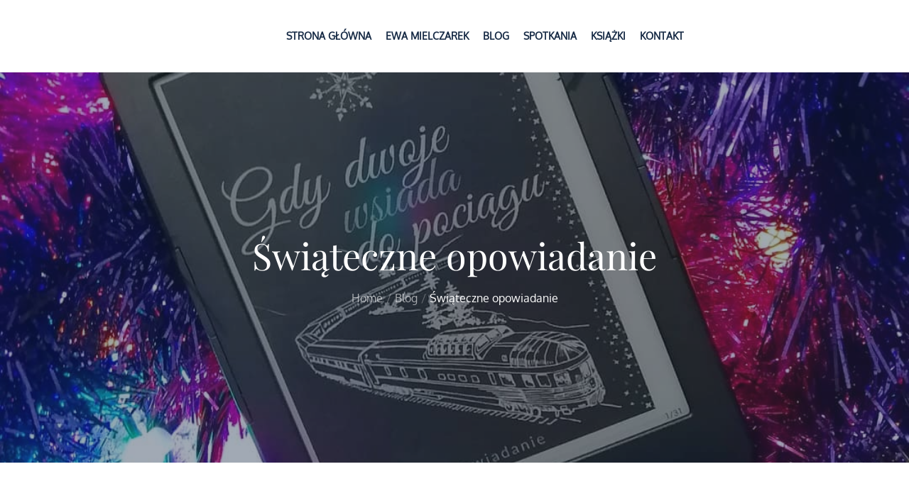

--- FILE ---
content_type: text/css
request_url: https://ebimielczarek.pl/wp-content/themes/myself/style.css?ver=6.9
body_size: 19450
content:
/*
Theme Name: Myself
Theme URI: https://themepalace.com/downloads/myself
Author: Theme Palace
Author URI: https://themepalace.com
Description: Myself – Modern Portfolio & Personal WordPress Theme. Myself is suitable for personal, biography, portfolio, designer, freelance, and another websites. Myself is absolutely perfect for displaying your skills and experiences and to showcase your amazing portfolio. Myself is fully responsive, so you do not have to worry if your visitors are viewing your site on an iPhone, iPad or a computer. Myself is beautifully crafted, clean, easy to use, responsive, features different layouts with sidebar position and allows unlimited color selection.
Version: 1.2.1
Requires at least: 4.9
Tested up to: 6.5
Requires PHP: 5.6
License: GNU General Public License v3 or later
License URI: http://www.gnu.org/licenses/gpl-3.0.html
Text Domain: myself
Tags: translation-ready, custom-background, theme-options, custom-menu, threaded-comments, featured-images, footer-widgets, editor-style, right-sidebar, full-width-template, two-columns, three-columns, four-columns, grid-layout, custom-colors, custom-header, custom-logo, featured-image-header, blog, portfolio, entertainment

This theme, like WordPress, is licensed under the GPL.
Use it to make something cool, have fun, and share what you've learned with others.

Myself is based on Underscores http://underscores.me/, (C) 2012-2016 Automattic, Inc.
Underscores is distributed under the terms of the GNU GPL v2 or later.

Normalizing styles have been helped along thanks to the fine work of
Nicolas Gallagher and Jonathan Neal http://necolas.github.com/normalize.css/
*/

/*--------------------------------------------------------------
>>> TABLE OF CONTENTS:
----------------------------------------------------------------
# Preloader
# Normalize
# Typography
# Elements
# Forms
# Navigation
	## Links
	## Menus
# Accessibility
# Alignments
# Clearings
# Widgets
# Content
	## Posts and pages
	## Comments
# Infinite scroll
# Layouts and Titles
# Media
	## Captions
	## Galleries
# Social Icons
# Breadcrumb List
# Sections
	## Introduction Section
# Footer
# Responsive

--------------------------------------------------------------*/

/*--------------------------------------------------------------
# Preloader
--------------------------------------------------------------*/
#loader {
	overflow-x: hidden;
	overflow-y: hidden;
	vertical-align: middle;
	background-color: #fff;
	position:fixed;
	display: table;
	width: 100%;
	top:0;
	height: 100%;
	min-height: 100%;
	z-index:9999;
}

.loader-container {
	position: relative;
	display: table-cell;
	vertical-align: middle;
	z-index: 12;
	text-align:center;
	text-transform: uppercase;
}

.loader-container svg {
	width: 70px;
	height: 70px;
	fill: #0bb3e4;
	-webkit-animation: rotating 2s linear infinite;
	-moz-animation: rotating 2s linear infinite;
	-ms-animation: rotating 2s linear infinite;
	-o-animation: rotating 2s linear infinite;
	animation: rotating 2s linear infinite;
}

@-webkit-keyframes rotating /* Safari and Chrome */ {
  from {
    -webkit-transform: rotate(0deg);
    -o-transform: rotate(0deg);
    transform: rotate(0deg);
  }
  to {
    -webkit-transform: rotate(360deg);
    -o-transform: rotate(360deg);
    transform: rotate(360deg);
  }
}
@keyframes rotating {
  from {
    -ms-transform: rotate(0deg);
    -moz-transform: rotate(0deg);
    -webkit-transform: rotate(0deg);
    -o-transform: rotate(0deg);
    transform: rotate(0deg);
  }
  to {
    -ms-transform: rotate(360deg);
    -moz-transform: rotate(360deg);
    -webkit-transform: rotate(360deg);
    -o-transform: rotate(360deg);
    transform: rotate(360deg);
  }
}
.blog-loader {
    text-align: center;
    margin-top: 50px;
}
.blog-loader svg {
    width: 30px;
    height: 30px;
}
#LBloadmore svg.latest-posts-loader,
.blog-loader svg {
    margin-left: 15px;
    animation: infinitepreloader 1.5s  infinite ease-in-out;
}
@keyframes infinitepreloader {
	100%{transform: rotate(180deg);}
}

#preloader {
	position:relative;
	margin:auto;
	width:100px;
}

#preloader span {
	display:block;
	bottom:0px;
	width: 9px;
	height: 5px;
	background:#fff;
	position:absolute;
	animation: preloader 1.5s  infinite ease-in-out;
}
 
#preloader span:nth-child(2) {
	left:11px;
	animation-delay: .2s;
}
#preloader span:nth-child(3) {
	left:22px;
	animation-delay: .4s;
}
#preloader span:nth-child(4) {
	left:33px;
	animation-delay: .6s;
}
#preloader span:nth-child(5) {
	left:44px;
	animation-delay: .8s;
}

@keyframes preloader {
    0% {height:5px;transform:translateY(0px);background: #0bb3e4;}
    25% {height:30px;transform:translateY(15px);background: #0bb3e4;}
    50% {height:5px;transform:translateY(0px);background: #0bb3e4;}
    100% {height:5px;transform:translateY(0px);background: #0bb3e4;}
}

.backtotop {
    background-color: #0bb3e4;
    z-index: 300;
    width: 40px;
    height: 40px;
    line-height: 36px;
    font-size: 18px;
    text-align: center;
    position: fixed;
    bottom: -100px;
    right: 25px;
    cursor: pointer;
    -webkit-transition: all .7s ease-in-out;
    -moz-transition: all .7s ease-in-out;
    -o-transition: all .7s ease-in-out;
    -ms-transition: all .7s ease-in-out;
    transition: all .7s ease-in-out;
    color: #fff;
}
.backtotop:hover {
	background-color: #333;
}
.backtotop svg {
    display: inline-block;
    vertical-align: middle;
    fill: #fff;
}

@-webkit-keyframes colorchange {
	0%   {border-color: #e30048;}
	25%  {border-color: #0bb3e4;}
	50%  {border-color: #9acf0b;}
	75%  {border-color: #a93d7b;}
	100% {border-color: #f1ad02;}
}

@keyframes colorchange {
	0%   {border-color: #e30048;}
	25%  {border-color: #0bb3e4;}
	50%  {border-color: #9acf0b;}
	75%  {border-color: #a93d7b;}
	100% {border-color: #f1ad02;}
}
/*--------------------------------------------------------------
# Normalize
--------------------------------------------------------------*/
html {
	font-family: sans-serif;
	-webkit-text-size-adjust: 100%;
	-ms-text-size-adjust:     100%;
}

body {
	margin: 0;
	font-family: 'Oxygen', sans-serif;
	font-weight: 400;
}

#page {
    max-width: 1920px;
    margin: 0 auto;
    position: relative;
    overflow-x: hidden; 
    box-shadow: 0 0 15px #aaa;
}

.boxed-layout,
.frame-layout {
    background-image: url('assets/uploads/pattern.png');
}

#content {
    position: relative;
}

.no-sidebar-content #inner-content-wrapper {
    max-width: 1000px;
    margin: 0 auto;
}

article,
aside,
details,
figcaption,
figure,
footer,
header,
main,
menu,
nav,
section,
summary {
	display: block;
}

audio,
canvas,
progress,
video {
	display: inline-block;
	vertical-align: baseline;
}

audio:not([controls]) {
	display: none;
	height: 0;
}

[hidden],
template {
	display: none;
}

a {
	background-color: transparent;
}

abbr[title] {
	border-bottom: 1px dotted;
}

b,
strong {
	font-weight: bold;
    color: #7b7b7b;
}

dfn {
	font-style: italic;
}

h1 {
	font-size: 52px;
}

h2 {
	font-size: 42px;
}

h3 {
	font-size: 26px;
}

h4 {
	font-size: 20px;
}

h5 {
	font-size: 18px;
}

h6 {
	font-size: 14px;
}

h1,
h2,
h3,
h4,
h5,
h6 {
	clear: both;
	color: #152944;
	margin: 16px 0;
	line-height: 1.3;
	font-weight: 400;
    font-family: 'Playfair Display', serif;
}

mark {
	background: #ff0;
	color: #333;
}

small {
	font-size: 80%;
}

sub,
sup {
	font-size: 75%;
	line-height: 0;
	position: relative;
	vertical-align: baseline;
}

sup {
	top: -0.5em;
}

sub {
	bottom: -0.25em;
}

img {
	border: 0;
}

figure {
	margin: 1em 40px;
}

hr {
	box-sizing: content-box;
	height: 0;
}

pre {
	overflow: auto;
}

code,
kbd,
pre,
samp {
	font-family: monospace, monospace;
	font-size: 1em;
}

button,
input,
optgroup,
select,
textarea {
	color: inherit;
	font: inherit;
	margin: 0;
}

button {
	overflow: visible;
}

button,
select {
	text-transform: none;
}

button,
html input[type="button"],
input[type="reset"],
input[type="submit"] {
	-webkit-appearance: button;
	cursor: pointer;
}

button[disabled],
html input[disabled] {
	cursor: default;
}

button::-moz-focus-inner,
input::-moz-focus-inner {
	border: 0;
	padding: 0;
}

input {
	line-height: normal;
}

input[type="checkbox"],
input[type="radio"] {
	box-sizing: border-box;
	padding: 0;
}

input[type="number"]::-webkit-inner-spin-button,
input[type="number"]::-webkit-outer-spin-button {
	height: auto;
}

input[type="search"]::-webkit-search-cancel-button,
input[type="search"]::-webkit-search-decoration {
	-webkit-appearance: none;
}

fieldset {
	border: 1px solid #c0c0c0;
	margin: 0 2px;
	padding: 0.35em 0.625em 0.75em;
}

legend {
	border: 0;
	padding: 0;
}

textarea {
	overflow: auto;
}

optgroup {
	font-weight: bold;
}

table {
	border-collapse: collapse;
	border-spacing: 0;
}
tbody {
    text-align: left;
}
tr {
    border: 1px solid #ccc;
}
td,
th {
	padding: 10px 25px;
    font-weight: 400;
}

th {
	color: #fff;
}

td#next {
    text-align: right;
}
/*--------------------------------------------------------------
# Typography
--------------------------------------------------------------*/
body,
button,
input,
select,
textarea {
	color: #637279;
	font-size: 16px;
	font-size: 1rem;
	line-height: 28px;
    word-wrap: break-word;
}
p {
	margin: 0 0 1em;
	color: #637279;
}
dfn,
cite,
em,
i {
	font-style: italic;
}

blockquote {
	margin: 0 1.5em;
}

address {
	margin: 0 0 1.5em;
}

pre {
	background: #fff;
	font-family: "Courier 10 Pitch", Courier, monospace;
	font-size: 15px;
	font-size: 0.9375rem;
	line-height: 1.6;
	margin-bottom: 1.6em;
	max-width: 100%;
	overflow: auto;
	padding: 1.6em;
}

code,
kbd,
tt,
var {
	font-family: Monaco, Consolas, "Andale Mono", "DejaVu Sans Mono", monospace;
	font-size: 15px;
	font-size: 0.9375rem;
}

abbr,
acronym {
	border-bottom: 1px dotted #666;
	cursor: help;
}

mark,
ins {
	background: #fff9c0;
	text-decoration: none;
}

big {
	font-size: 125%;
}

/*--------------------------------------------------------------
# Elements
--------------------------------------------------------------*/
html {
	box-sizing: border-box;
}

*,
*:before,
*:after { /* Inherit box-sizing to make it easier to change the property for components that leverage other behavior; see http://css-tricks.com/inheriting-box-sizing-probably-slightly-better-best-practice/ */
	box-sizing: inherit;
}

body {
	background: #fff; /* Fallback for when there is no custom background color defined. */
    overflow-x: hidden;
}
blockquote {
    padding: 21px 25px;
    margin: 30px 0;
    font-size: 22px;
    line-height: 1.5;
}
blockquote.alignright {
    padding-right: 0;
    margin-bottom: 14px;
}
blockquote p:before,
blockquote p:after {
    content: "“";
    display: inline-block;
}
blockquote p:after {
    content: "”";
}
blockquote p {
    margin: 0;
}

hr {
	background-color: #ccc;
	border: 0;
	height: 1px;
	margin-bottom: 1.5em;
}

ul,
ol {
	margin: 0;
    padding-left: 1.5em;
}

ul {
	list-style: disc;
}

ol {
	list-style: decimal;
}

li > ul,
li > ol {
	margin-bottom: 0;
	margin-left: 0.5em;
}

dt {
	font-weight: bold;
    margin-bottom: 1em;
}

dd {
	margin: 0 1.5em 1.5em;
}

img {
	height: auto; /* Make sure images are scaled correctly. */
	max-width: 100%; /* Adhere to container width. */
	vertical-align: middle;
}

figure {
	margin: 1em 0; /* Extra wide images within figure tags don't overflow the content area. */
}

table {
	margin: 0 0 1.5em;
	width: 100%;
    display: inline-block;
    overflow: auto;
}
#wp-calendar {
    display: table;
    width: 100%;
}
#wp-calendar td,
#wp-calendar th {
    padding: 5px;
    color: #637279;
}
/*--------------------------------------------------------------
# Forms
--------------------------------------------------------------*/
button,
input[type="button"],
input[type="reset"],
input[type="submit"] {
	border: 1px solid;
	border-color: #ccc #ccc #bbb;
	border-radius: 3px;
	background: #e6e6e6;
	color: rgba(0, 0, 0, .8);
	font-size: 12px;
	font-size: 0.75rem;
	line-height: 1;
	padding: .6em 1em .4em;
}

button:hover,
input[type="button"]:hover,
input[type="reset"]:hover,
input[type="submit"]:hover {
	border-color: #ccc #bbb #aaa;
	text-decoration: none;
}

button:focus,
input[type="button"]:focus,
input[type="reset"]:focus,
input[type="submit"]:focus,
button:active,
input[type="button"]:active,
input[type="reset"]:active,
input[type="submit"]:active {
	border-color: #aaa #bbb #bbb;
	text-decoration: none;
}

input[type="text"],
input[type="email"],
input[type="url"],
input[type="password"],
input[type="search"],
input[type="number"],
input[type="tel"],
input[type="range"],
input[type="date"],
input[type="month"],
input[type="week"],
input[type="time"],
input[type="datetime"],
input[type="datetime-local"],
input[type="color"],
textarea {
	color: #666;
	border: 1px solid #e0e0e0;
	border-radius: 0;
	padding: 3px;
}

select {
	border: 1px solid #e0e0e0;
}

input[type="text"]:focus,
input[type="email"]:focus,
input[type="url"]:focus,
input[type="password"]:focus,
input[type="search"]:focus,
input[type="number"]:focus,
input[type="tel"]:focus,
input[type="range"]:focus,
input[type="date"]:focus,
input[type="month"]:focus,
input[type="week"]:focus,
input[type="time"]:focus,
input[type="datetime"]:focus,
input[type="datetime-local"]:focus,
input[type="color"]:focus,
textarea:focus {
	color: #111;
}

textarea,
#respond input,
.wpcf7 input {
    border: 1px solid #e9e9e9;
    border-radius: 0;
    padding: 0 15px;
}
textarea {
	width: 100%;
	padding: 15px;
}
#respond textarea {
    height: 200px;
    padding: 15px;
}
#respond input[type="submit"] {
	padding: 17px 46px;
    font-size: 16px;
    line-height: 26px;
    display: inline-block;
    text-transform: uppercase;
    border-radius: 40px;
    min-width: 148px;
    background-color: #0bb3e4;
    color: #fff;
    position: relative;
    text-align: center;
    font-weight: 600;
    letter-spacing: 1px;
    height: auto;
    border: none;
    -webkit-transition: all 0.3s ease-in-out;
    -moz-transition: all 0.3s ease-in-out;
    -ms-transition: all 0.3s ease-in-out;
    -o-transition: all 0.3s ease-in-out;
    transition: all 0.3s ease-in-out;
}
#respond input[type="submit"]:hover,
#respond input[type="submit"]:focus {
	background-color: #152944;
    color: #fff;
}
p.form-submit {
    clear: both;
    display: inline-block;
    position: relative;
}
.comment-notes {
    font-size: 14px;
    font-style: italic;
    font-weight: 600;
    margin-top: 0;
    margin-bottom: 20px;
}
#respond label {
    margin-bottom: 7px;
    display: inline-block;
}
#commentform p {    
    margin-bottom: 21px;
}
#commentform p.comment-form-comment {
    margin-bottom: 0;
}
#commentform p.form-submit {
	margin: 21px 0 0;
	text-align: center;
}
#respond .comment-form-cookies-consent input[type="checkbox"], 
.comment-form-cookies-consent input[type="checkbox"] {
    width: auto;
    float: left;
    height: auto;
    min-height: auto;
    margin-right: 10px;
}
#respond .comment-form-cookies-consent label, 
.comment-form-cookies-consent label {
    display: table;
    margin: 0;
    line-height: 1;
}
.comment-form-cookies-consent {
    clear: both;
    margin-top: 15px;
    display: inline-block;
    width: 100%;
}
/*--------------------------------------------------------------
# Navigation
--------------------------------------------------------------*/
/*--------------------------------------------------------------
## Links
--------------------------------------------------------------*/
a {
	color: #0bb3e4;
	text-decoration: underline;
}

a:hover,
a:focus,
a:active {
	color: #152944;
}

/*--------------------------------------------------------------
## Menus
--------------------------------------------------------------*/
#masthead {
    position: absolute;
    top: 0;
    left: 0;
    right: 0;
    width: 100%;
    z-index: 3000;
    padding: 30px 0;
    -webkit-transition: all 0.3s ease-in-out;
    -moz-transition: all 0.3s ease-in-out;
    -ms-transition: all 0.3s ease-in-out;
    -o-transition: all 0.3s ease-in-out;
    transition: all 0.3s ease-in-out;
}
#navigation-menu {
    background-color: #fff;
    position: relative;
    z-index: 3;
    min-height: 70px;
}
#masthead .social-icons {
    margin: 10px 0 0;
}
body:not(.home) #masthead {
    position: relative;
    padding: 15px 0;
    background-color: #fff;
}
.site-branding {
    display: -webkit-box;
    display: -ms-flexbox;
    display: flex;
    align-items: center;
}
.site-logo {
    margin-right: 20px;
}
.site-logo {
    max-height: 60px;
    width: auto;
}
.site-title {
    margin: 0;
    line-height: 1.3;
    font-family: 'Playfair Display', serif;
    font-size: 32px;
    font-weight: bold;
    -webkit-transition: all 0.3s ease-in-out;
    -moz-transition: all 0.3s ease-in-out;
    -ms-transition: all 0.3s ease-in-out;
    -o-transition: all 0.3s ease-in-out;
    transition: all 0.3s ease-in-out;
}
.site-title a {
    color: #152944;
    text-decoration: none;
}
.site-title a:hover,
.site-title a:focus {
	color: #0bb3e4;
}
.site-description {
    margin: 4px 0 0;
    line-height: 1.3;
    color: #152944;
    font-weight: bold;
}
.main-navigation {
	display: block;
    position: relative;
}
.main-navigation ul#primary-menu li.current-menu-item > a,
.main-navigation ul#primary-menu li:hover > a {
    color: #0bb3e4;
}
.main-navigation ul#primary-menu li:hover > svg,
.main-navigation li.menu-item-has-children:hover > a > svg,
.main-navigation li.menu-item-has-children > a:hover > svg,
.main-navigation ul#primary-menu > li.current-menu-item > a > svg {
    fill: #0bb3e4;
}
.main-navigation ul ul {
    background-color: #fff;
    text-align: left;
    padding: 0;
}
.main-navigation ul.sub-menu li a {
    padding: 8px 15px;
    color: #333;
    border-bottom: 1px solid #eee;
}
.main-navigation ul.sub-menu a:after {
	float: right;
}
.main-navigation ul {
	list-style: none;
	margin: 0;
	padding-left: 0;
}
.main-navigation .social-menu-item ul {
    display: block;
    border: none;
}
.main-navigation .social-menu-item ul li a {
	width: 40px;
    border: 1px solid #d6d6d6;
}
.main-navigation .social-menu-item ul li {
	margin-right: 10px;
}
#masthead .main-navigation .social-menu-item .social-icons {
    margin: 0;
    padding: 20px 15px 20px 25px;
}
.main-navigation + .social-icons {
	display: none;
}
.main-navigation li {
	position: relative;
}

.main-navigation ul.nav-menu > li > a {
    padding: 22px 8px;
    color: #333;
}
.main-navigation form.search-form input {
    background-color: #333;
    border-color: #333;
    color: #333;
    font-weight: 400;
}
.main-navigation ul.nav-menu > li > a.search:hover svg.icon-search,
.main-navigation ul.nav-menu > li > a.search:focus svg.icon-search,
.main-navigation li.search-menu a:hover svg,
.main-navigation li.search-menu a:focus svg,
.main-navigation li.search-menu a.search-active svg {
	fill: #0bb3e4;
}
.main-navigation a:hover,
.main-navigation ul.nav-menu > li > a:hover {
    color: #0bb3e4;
}
.main-navigation ul.nav-menu{
    margin-right: -25px;
}
.main-navigation a {
	font-size: 14px;
    font-weight: bold;
	display: block;
    text-decoration: none;
	color: #152944;
	text-transform: uppercase;
}
.main-navigation ul ul {
	float: left;
	position: absolute;
	top: 100%;
	left: -999em;
	z-index: 99999;
}
.main-navigation ul ul ul {
	left: -999em;
	top: 0;
}
.main-navigation ul ul a {
	width: 225px;
}
.main-navigation .current_page_item > a,
.main-navigation .current-menu-item > a,
.main-navigation .current_page_ancestor > a,
.main-navigation .current-menu-ancestor > a {
	color: #333;
}
form.search-form {
    width: 100%;
    max-width: 100%;
    position: relative;
}
.main-navigation form.search-form {
    min-width: 320px;
}
input.search-field {
    height: 50px;
    border-radius: 0;
    padding: 0 50px 0 15px;
    width: 100%;
}
.main-navigation svg.icon-close {
    display: none;
}
#search.hidden-small form.search-form {
    position: absolute;
    left: 0;
    right: 0;
}
svg {
    width: 16px;
    height: 16px;
    display: inline-block;
    vertical-align: middle;
}
.search-menu svg.icon-search {
    fill: #949494;
}
svg.icon-search,
svg.icon-close {
    width: 15px;
    height: 15px;
    fill: #fff;
}
svg.icon-close {
    width: 20px;
    height: 20px;
}
.search-submit svg.icon-search {
    fill: #adadad;
    opacity: 1;
}
.main-navigation svg.icon-down {
    width: 12px;
    height: 12px;
    margin-left: 5px;
    fill: #7b7b7b;
}
.main-navigation .sub-menu svg {
    width: 12px;
    height: 12px;
    fill: #7b7b7b;
    position: absolute;
    right: 15px;
    top: 17px;
    -webkit-transform: rotate(-90deg);
    -moz-transform: rotate(-90deg);
    -ms-transform: rotate(-90deg);
    -o-transform: rotate(-90deg);
    transform: rotate(-90deg);
}
#site-menu #search {
    display: none;
}
#search-menu {
	display: none;
}
#search-menu .icon-close,
#search-menu.active .icon-search,
.search-menu .icon-close,
.search-menu.active .icon-search {
    display: none;
}
#search-menu.active .icon-close,
.search-menu.active .icon-close {
	display: inline-block;
}
#search-menu button .icon-search,
.search-menu button .icon-search,
#search-menu.active button .icon-search,
.search-menu.active button .icon-search {
	display: inline-block;
}
#search-menu input[type="search"] {
	padding-left: 40px;
    border-radius: 4px;
    min-height: 40px;
    height: auto;
    background-color: #efefef;
    border-color: #efefef;
    padding: 5px 15px 0px 40px;
}
#search-menu form.search-form button.search-submit {
	min-height: 40px;
	height: auto;
}
.menu-toggle {
    border-radius: 0;
    height: 50px;
    line-height: 50px;
    display: block;
    position: relative;
    background-color: transparent;
    border: none;
    float: right;
    display: -webkit-box;
    display: -ms-flexbox;
    display: flex;
    align-items: center;
}
.secondary-menu-toggle {
	position: absolute;
    left: 0;
    top: 0;
    z-index: 3;
}
.secondary-menu-toggle svg {
    width: 20px;
    height: 20px;
    margin-left: auto;
    margin-right: auto;
}
.secondary-menu-toggle svg.icon-close {
    display: none;
    fill: #000;
    width: 16px;
    height: 16px;
}
.secondary-menu-toggle.active svg.icon-menu-bar {
	display: none;
}
.secondary-menu-toggle.active svg.icon-close {
	display: block;
}
#site-menu .menu-toggle.active svg {
    -webkit-transform: rotate(-180deg);
    -moz-transform: rotate(-180deg);
    -ms-transform: rotate(-180deg);
    -o-transform: rotate(-180deg);
    transform: rotate(-180deg);
}
.menu-label {
    text-transform: uppercase;
    color: #152944;
    padding: 3px 0 0 10px;
    letter-spacing: 0.05em;
    font-weight: bold;
}
.active .menu-label {
	color: #fff;
}
svg.icon-menu {
    fill: #152944;
    vertical-align: baseline;
    width: 30px;
    height: 30px;
}
svg.icon-close,
.menu-toggle.active svg.icon-menu {
    display: none;
}
.menu-toggle.active svg.icon-close {
	display: block;
}
button.dropdown-toggle {
    padding: 0;
    position: absolute;
    top: 0;
    right: 0;
    background-color: transparent;
    border: none;
    width: 45px;
    height: 57px;
    line-height: 62px;
}
.main-navigation .dropdown-toggle.active > svg {
    -webkit-transform: rotate(180deg);
    -moz-transform: rotate(180deg);
    -ms-transform: rotate(180deg);
    -o-transform: rotate(180deg);
    transform: rotate(180deg);
    -webkit-transform-origin: 50% 50%;
    -moz-transform-origin: 50% 50%;
    -ms-transform-origin: 50% 50%;
    -o-transform-origin: 50% 50%;
    transform-origin: 50% 50%;
}
.menu-overlay {
    -webkit-transition: 0.5s ease-in-out;
    -moz-transition: 0.5s ease-in-out;
    -ms-transition: 0.5s ease-in-out;
    -o-transition: 0.5s ease-in-out;
    transition: 0.5s ease-in-out;
}
.menu-overlay.active {
    background-color: #000;
    position: absolute;
    left: 0;
    top: 0;
    width: 100%;
    height: 100%;
    opacity: 0.8;
    z-index: 3;
}
.site-main .comment-navigation,
.site-main .posts-navigation,
.site-main .post-navigation {
	margin: 0;
	overflow: hidden;
}

.comment-navigation .nav-previous,
.posts-navigation .nav-previous,
.post-navigation .nav-previous {
	float: left;
	width: 50%;
	position: relative;
}

.comment-navigation .nav-next,
.posts-navigation .nav-next,
.post-navigation .nav-next {
	float: right;
	text-align: right;
	width: 50%;
	position: relative;
}
.navigation.post-navigation, 
.navigation.posts-navigation {
    margin-top: 20px;
    background-color: #f6f6f6;
    padding: 23px 20px;
}
.post-navigation a, 
.posts-navigation a {
    font-weight: 500;
    color: #152944;
}
.post-navigation a:hover, 
.posts-navigation a:hover,
.post-navigation a:focus, 
.posts-navigation a:focus {
	color: #0bb3e4;
}
.post-navigation, 
.posts-navigation {
    padding: 0;
    position: relative;
}
.pagination .page-numbers,
.pagination .page-numbers.dots:hover,
.pagination .page-numbers.dots:focus {
    text-align: center;
    line-height: 45px;
    width: 45px;
    height: 45px;
    display: inline-block;
    margin-right: 5px;
    color: #fff;
    background-color: #152944;
}
.pagination .page-numbers.current,
.pagination .page-numbers:hover,
.pagination .page-numbers:focus {
    color: #fff;
    background-color: #0bb3e4;
}
.pagination .prev.page-numbers svg,
.pagination .next.page-numbers svg {
    display: inline-block;
    vertical-align: middle;
    -webkit-transform: rotate(-90deg);
    -moz-transform: rotate(-90deg);
    -ms-transform: rotate(-90deg);
    -o-transform: rotate(-90deg);
    transform: rotate(-90deg);
    width: 12px;
    height: 12px;
}
.pagination .next.page-numbers svg {
	-webkit-transform: rotate(90deg);
    -moz-transform: rotate(90deg);
    -ms-transform: rotate(90deg);
    -o-transform: rotate(90deg);
    transform: rotate(90deg);
}
.prev.page-numbers svg,
.next.page-numbers svg {
    fill: #cecece;
}
.nav-previous span {
    padding-left: 38px;
    float: left;
    text-align: left;
}
.nav-next span {
    padding-right: 38px;
    float: right;
    text-align: right;
}
.navigation .nav-previous svg {
    -webkit-transform: rotate(-180deg);
    -moz-transform: rotate(-180deg);
    -ms-transform: rotate(-180deg);
    -o-transform: rotate(-180deg);
    transform: rotate(-180deg);
    position: absolute;
    top: 5px;
    left: 0;
}
.navigation .nav-next svg {
    position: absolute;
    top: 5px;
    right: 0;
}
.post-navigation span,
.posts-navigation span {
    display: table;
}
.error404.right-sidebar #primary,
.error404.left-sidebar #primary {
	width: 100%;
}
.error-404.not-found {
    text-align: center;
    max-width: 600px;
    margin: 0 auto;
}
.error-404.not-found img,
.error-404.not-found .page-content p {
    margin-bottom: 30px;
}
/*--------------------------------------------------------------
# Accessibility
--------------------------------------------------------------*/
/* Text meant only for screen readers. */
.screen-reader-text {
	clip: rect(1px, 1px, 1px, 1px);
	position: absolute !important;
	height: 1px;
	width: 1px;
	overflow: hidden;
	word-wrap: normal !important; /* Many screen reader and browser combinations announce broken words as they would appear visually. */
}

.screen-reader-text:focus {
	background-color: #f1f1f1;
	border-radius: 3px;
	box-shadow: 0 0 2px 2px rgba(0, 0, 0, 0.6);
	clip: auto !important;
	color: #21759b;
	display: block;
	font-size: 14px;
	font-size: 0.875rem;
	font-weight: bold;
	height: auto;
	left: 5px;
	line-height: normal;
	padding: 15px 23px 14px;
	text-decoration: none;
	top: 5px;
	width: auto;
	z-index: 100000; /* Above WP toolbar. */
}

/* Do not show the outline on the skip link target. */
#content[tabindex="-1"]:focus {
	outline: 0;
}

/*--------------------------------------------------------------
# Alignments
--------------------------------------------------------------*/
.alignleft {
	display: inline;
	float: left;
	margin-right: 1.5em;
}

.alignright {
	display: inline;
	float: right;
	margin-left: 1.5em;
}

.aligncenter {
	clear: both;
	display: block;
	margin-left: auto;
	margin-right: auto;
}

/*--------------------------------------------------------------
# Clearings
--------------------------------------------------------------*/
.clear:before,
.clear:after,
.entry-content:before,
.entry-content:after,
.comment-content:before,
.comment-content:after,
.site-header:before,
.site-header:after,
.site-content:before,
.site-content:after,
.site-footer:before,
.site-footer:after,
.footer-widgets-area:before,
.footer-widgets-area:after,
.wrapper:before,
.wrapper:after,
.widget:before,
.widget:after,
.post-archive:before,
.post-archive:after {
	content: "";
	display: table;
	table-layout: fixed;
}

.clear:after,
.entry-content:after,
.comment-content:after,
.site-header:after,
.site-content:after,
.site-footer:after,
.footer-widgets-area:before,
.footer-widgets-area:after,
.wrapper:before,
.wrapper:after,
.widget:before,
.widget:after,
.post-archive:before,
.post-archive:after {
	clear: both;
}

/*--------------------------------------------------------------
# Widgets
--------------------------------------------------------------*/
.widget {
	margin: 0 0 43px;
}
.widget:last-child {
    margin-bottom: 0;
}

/* Make sure select elements fit in widgets. */
.widget select {
	max-width: 100%;
    background-color: #efefef;
    padding: 10px;
    border: none;
    width: 100%;
    max-width: 300px;
}

.widget input {
    height: 40px;
    border-radius: 0;
    padding: 0 15px;
    border: none;
}

form.search-form button.search-submit {
    height: 50px;
    position: absolute;
    right: 0;
    top: 0;
    background-color: transparent;
    border: none;
    width: 45px;
    border-radius: 0;
}
.widget_search form.search-form .search-submit {
    width: auto;
    color: #fff;
    background-color: #202C36;
    left: auto;
    right: 0;
    font-size: 14px;
    height: 50px;
    width: 50px;
    line-height: 25px;
}
.widget_search form.search-form .search-submit:hover,
.widget_search form.search-form .search-submit:focus {
	background-color: #0bb3e4;
	color: #fff;
}
.widget_search form.search-form .search-submit svg {
	fill: #b9b9b9;
	width: 14px;
    height: 14px;
}
.widget_search form.search-form .search-submit:hover svg,
.widget_search form.search-form .search-submit:focus svg {
	fill: #fff;
}
.widget_search form.search-form input {
	border: none;
}
.widget_search form.search-form input {
    padding: 0 55px 0 15px;
    height: 50px;
    background-color: #fff;
}
form.search-form {
    position: relative;
}

form.search-form input {
    width: 100%;
    padding: 0 40px 0 15px;
    font-weight: 300;
}

#wp-calendar tbody td {
    text-align: center;
}

#wp-calendar caption {
    margin-bottom: 15px;
}

.widget-title {
    font-size: 22px;
    margin: 0 0 16px;
}

.widget li:not(:last-child) {
    margin-bottom: 10px;
}

.widget_instagram ul {
    list-style: none;
    margin: -5px;
    padding: 0;
}
.widget.widget_instagram li {
	margin: 0;
	padding: 5px;
}
.widget_instagram .col-1 li {
	width: 100%;
	float: none;
}
.widget_instagram .col-2 li {
	width: 50%;
	float: left;
}
.widget_instagram .col-3 li {
	width: 33.33%;
	float: left;
}
.widget_instagram .col-4 li {
	width: 25%;
	float: left;
}
.widget_instagram .col-5 li {
	width: 20%;
	float: left;
}
.widget_instagram li img {
	width: 100%;
}
.widget.widget_archive li {
	text-align: right;
}
.widget.widget_archive li a {
	float: left;
}
#secondary .widget-title,
#secondary .widgettitle,
#secondary .widget.widget_block h1,
#secondary .widget.widget_block h2,
#secondary .widget.widget_block h3,
#secondary .widget.widget_block h4 {
	margin: 0 0 25px;
    width: 100%;
    font-weight: 600;
    font-size: 22px;
    text-align: center;
}
#secondary .widget:not(:last-child) {
    margin-bottom: 25px;
}
input[type="submit"] {
    padding: 17px 46px;
    font-size: 16px;
    line-height: 26px;
    display: inline-block;
    text-transform: uppercase;
    border-radius: 40px;
    min-width: 148px;
    background-color: #0bb3e4;
    color: #fff;
    position: relative;
    text-align: center;
    font-weight: 600;
    letter-spacing: 1px;
    height: auto;
    border: none;
    -webkit-transition: all 0.3s ease-in-out;
    -moz-transition: all 0.3s ease-in-out;
    -ms-transition: all 0.3s ease-in-out;
    -o-transition: all 0.3s ease-in-out;
    transition: all 0.3s ease-in-out;
}
input[type="submit"]:hover,
input[type="submit"]:focus {
	background-color: #152944;
    color: #fff;
}
.jetpack_subscription_widget form {
    position: relative;
    max-width: 620px;
    margin: 0 auto;
}
.jetpack_subscription_widget input[type="email"] {
    width: 100%;
    min-height: 60px;
    padding: 2px 168px 0 30px;
    background-color: #414C57;
    border: none;
    border-radius: 50px;
    color: #fff;
}
.jetpack_subscription_widget input[type="submit"] {
    padding: 13px 23px;
    font-size: 14px;
    line-height: 34px;
    display: inline-block;
    border-radius: 25px;
    min-width: 133px;
    min-height: 60px;
    background-color: #0bb3e4;
    color: #fff;
    border: none;
    position: relative;
    text-align: center;
    text-transform: uppercase;
    border-radius: 0;
    border-top-right-radius: 50px;
    border-bottom-right-radius: 50px;
}
.jetpack_subscription_widget input[type="submit"]:hover,
.jetpack_subscription_widget input[type="submit"]:focus {
	background-color: #0bb3e4;
}
.jetpack_subscription_widget #subscribe-text {
    display: inline-block;
    margin-bottom: 10px;
}
.jetpack_subscription_widget #subscribe-text p {
    margin-top: 0;
    line-height: 25px;
}
.jetpack_subscription_widget #subscribe-submit {
    display: inline-block;
    margin: 0;
    position: absolute;
    top: 0;
    right: 0;
}
.jetpack_subscription_widget .widget-title {
    margin-bottom: 5px;
}
#subscribe-email label {
    margin-bottom: 7px;
    display: inline-block;
    width: 100%;
}
.widget_popular_post ul,
.widget_latest_post ul,
.widget_featured_post ul {
    padding: 0;
    margin: 0;
    list-style: none;
    clear: both;
    display: table;
}
.widget.widget_popular_post ul li,
.widget.widget_latest_post ul li,
.widget.widget_featured_post ul li {
    clear: both;
    margin-bottom: 20px;
    display: inline-block;
    width: 100%;
}
.widget.widget_popular_post ul li:last-child,
.widget.widget_latest_post ul li:last-child,
.widget.widget_featured_post ul li:last-child {
	margin-bottom: 0;
	padding-bottom: 0;
	border-bottom: none;
}
.widget_popular_post h3,
.widget_latest_post h3,
.widget_featured_post h3 {
    font-size: 16px;
    line-height: 1.5;
    display: table-row;
    letter-spacing: 0.01em;
}
.widget_popular_post h3 a,
.widget_latest_post h3 a,
.widget_featured_post h3 a {
	display: block;
}
#secondary .widget_popular_post h3 a,
#secondary .widget_latest_post h3 a,
#secondary .widget_featured_post h3 a {
	font-weight: 600;
}
.widget_popular_post time,
.widget_latest_post time,
.widget_featured_post time {
    display: table-row;
    font-weight: 500;
}
.widget_popular_post h3 a,
.widget_popular_post a:hover time,
.widget_popular_post a:focus time,
.widget_latest_post h3 a,
.widget_latest_post a:hover time,
.widget_latest_post a:focus time,
.widget_featured_post h3 a,
.widget_featured_post a:hover time,
.widget_featured_post a:focus time {
    color: #333;
}
.widget_popular_post h3 a:hover,
.widget_popular_post h3 a:focus,
.widget_popular_post a:hover time,
.widget_popular_post a:focus time,
.widget_latest_post h3 a:hover,
.widget_latest_post h3 a:focus,
.widget_latest_post a:hover time,
.widget_latest_post a:focus time,
.widget_featured_post h3 a:hover,
.widget_featured_post h3 a:focus,
.widget_featured_post a:hover time,
.widget_featured_post a:focus time {
	color: #0bb3e4;
}
.widget_popular_post a time,
.widget_popular_post time,
.widget_latest_post a time,
.widget_latest_post time,
.widget_featured_post a time,
.widget_featured_post time {
    color: #0bb3e4;
    font-family: 'Playfair Display', serif;
}
.widget_popular_post img,
.widget_latest_post img,
.widget_featured_post img {
    max-width: 95px;
    width: 95px;
    height: 95px;
    float: left;
    margin-right: 14px;
}
.textwidget img {
    margin-bottom: 25px;
    display: block;
}
.widget.widget_text .btn {
	margin-top: 20px;
}
.textwidget a {
    line-height: 1.5;
    display: inline-block;
    font-weight: 500;
}
#secondary .jetpack_subscription_widget input[type="email"] {
    height: 50px;
    min-height: auto;
    background-color: #fff;
    border-color: #fff;
    padding: 15px 18px;
}
#secondary .jetpack_subscription_widget input[type="submit"] {
    position: relative;
    margin: auto;
    min-height: 50px;
    border-radius: 0;
    background-color: #333;
    min-width: 151px;
    margin: 0;
    text-transform: uppercase;
}
#secondary .jetpack_subscription_widget input[type="submit"]:hover,
#secondary .jetpack_subscription_widget input[type="submit"]:focus {
	background-color: #0bb3e4;
}
#secondary p#subscribe-email {
    margin-top: 0;
}
#secondary .widget .social-icons {
    text-align: center;
    margin-top: -10px;
}
#secondary .widget .social-icons li a:hover svg,
#secondary .widget .social-icons li a:focus svg {
	fill: #fff;
}
#secondary .widget {
    background-color: #f6f6f6;
    padding: 40px 30px;
}
.widget svg {
	fill: #0bb3e4;
}
#secondary a,
#secondary li {
    color: #637279;
}
#secondary a {
	color: #152944;
}
#secondary a:hover,
#secondary a:focus {
    color: #0bb3e4;
}
#secondary a:hover {
    text-decoration: underline;
}
.widget_categories li,
.widget.widget_archive ul li {
    text-align: right;
}
.widget_categories li a,
.widget.widget_archive ul li a {
    float: left;
}
#secondary .widget select {
	background-color: #fff;
}
.wp-block-search__button {
    background-color: #202C36;
    color: #fff;
    border-color: #202C36;
}
.wp-block-search__button:hover,
.wp-block-search__button:focus {
    background-color: #0bb3e4;
    border-color: #0bb3e4;
}
.tagcloud a {
    text-decoration: none;
}
/*--------------------------------------------------------------
# Content
--------------------------------------------------------------*/
/*--------------------------------------------------------------
## Posts and pages
--------------------------------------------------------------*/
.sticky {
	display: block;
}
.hentry {
	margin: 0;
}

.updated:not(.published) {
	display: none;
}

.single .byline,
.group-blog .byline {
	display: inline;
}
.single span.cat-links {
    display: block;
}
.single span.cat-links ul {
    display: inline-block;
}
.page-content,
.entry-content,
.entry-summary {
	margin: 0;
}
.page-links {
	clear: both;
	margin: 0 0 1.5em;
}
nav.navigation.pagination {
    margin-top: 50px;
    clear: both;
    display: inline-block;
    width: 100%;
    text-align: left;
}
.navigation.pagination svg {
    fill: #fff;
    width: 16px;
    height: 16px;
    position: relative;
    top: -2px;
}
.navigation.posts-navigation svg, 
.navigation.post-navigation svg {
    width: 20px;
    height: 20px;
    fill: #999;
    display: inline-block;
    vertical-align: middle;
}
.navigation.posts-navigation a:hover svg, 
.navigation.post-navigation a:hover svg,
.navigation.posts-navigation a:focus svg, 
.navigation.post-navigation a:focus svg {
	fill: #0bb3e4;
}
.navigation.posts-navigation svg.icon-left, 
.navigation.post-navigation svg.icon-left {
	margin-right: 20px;
}
.navigation.posts-navigation svg.icon-right, 
.navigation.post-navigation svg.icon-right {
	margin-left: 20px;
}
.post-categories a {
    color: rgba(255, 255, 255, 0.50);
}
.single-post .site-main .comment-navigation, 
.single-post .site-main .posts-navigation, 
.single-post .site-main .post-navigation {
	margin-bottom: 0;
}
.post-navigation .previous-article span span,
.posts-navigation .previous-article span span,
.post-navigation .next-article span span,
.posts-navigation .next-article span span {
    display: block;
}
.post-navigation span.previous-article b,
.post-navigations span.previous-article b,
.post-navigation span.next-article b,
.post-navigations span.next-article b {
    font-size: 22px;
    font-weight: 600;
    margin-bottom: 10px;
    display: inline-block;
    width: 100%;
}
.post-navigation span.previous-article,
.post-navigations span.previous-article {
    display: table;
}
.single.no-sidebar #inner-content-wrapper {
    max-width: 1200px;
    margin-left: auto;
    margin-right: auto;
}
.widget_tag_cloud .tagcloud a {
    border: 1px solid #8c8c8c;
    line-height: 1;
    font-size: 14px !important;
    display: inline-block;
    padding: 5px 10px;
    margin-right: 1px;
}
/*--------------------------------------------------------------
## Comments
--------------------------------------------------------------*/
.comment-content a {
	word-wrap: break-word;
}

.bypostauthor {
	display: block;
}

#reply-title,
.comments-title {
    font-size: 42px;
    margin: 0;
}
.comments-title,
#reply-title {
	margin-bottom: 43px;
	font-size: 32px;
	font-weight: 500;
}
ul.post-categories li:after {
    content: ",";
}
ul.post-categories li:last-child:after {
    display: none;
}
ol.comment-list {
    padding: 0;
    margin: 0 0 10px;
    list-style: none;
}
#comments ol {
    list-style: none;
    margin-left: 0;
    padding: 0;
}
#comments ol.comment-list {
	position: relative;
    overflow: hidden;
}
#comments ol.children {
    margin-left: 90px;
}
.says {
    display: none;
}
.comment-meta img {
    width: 60px;
    height: 60px;
    float: left;
    border-radius: 50%;
    margin-right: 20px;
}
#comments time:before {
    display: none;
}
.comment-body {
    position: relative;
}
.reply {
    padding-left: 80px;
    display: inline-block;
    margin-top: 3px;
}
#comments article {
    margin-bottom: 15px;
    clear: both;
}
.comment-meta .fn {
    margin-left: 20px;
    margin-top: 15px;
}
.comment-content {
    margin-bottom: 13px;
    margin-top: -65px;
    margin-left: 80px;
    background-color: #f6f6f6;
    padding: 55px 20px 20px;
}
#comments ol.comment-list > li:last-child article:last-child,
#comments ol.comment-list > li:last-child {
	border-bottom: none;
}
#comments ol.comment-list > li:first-child {
    padding-top: 0;
}
#comments ol.comment-list > li {
    margin-bottom: 30px;
}
#comments ol.comment-list > li article:last-child .reply {
	border-bottom: none;
    padding-bottom: 0;
}
.reply a {
    display: inline-block;
    color: #fff;
    position: relative;
    font-size: 14px;
    background-color: #0bb3e4;
    padding: 5px 20px;
    border-radius: 20px;
    text-transform: uppercase;
    font-weight: bold;
    letter-spacing: 0.05em;
}
.reply a:hover,
.reply a:focus {
    background-color: #152944;
    color: #fff;
}
.comment-meta .url,
.comment-meta .fn {
    display: inline-block;
    color: #152944;
    font-size: 16px;
    margin-right: 5px;
    font-weight: 600;
}
.comment-meta .fn:after {
    content: "|";
    color: #72757a;
}
.comment-meta .url:hover,
.comment-meta .url:focus,
.comment-metadata a,
.comment-metadata a time {
	color: #0bb3e4;
}
.comment-metadata a,
.comment-metadata a time {
    color: #152944;
}
.comment-metadata a:hover,
.comment-metadata a:focus,
.comment-metadata a:hover time,
.comment-metadata a:focus time {
	color: #0bb3e4;
}
.comment-author.vcard, 
.comment-metadata {
    display: inline-block;
    vertical-align: middle;
}
.comment-content p {
    margin-bottom: 0;
}
#comments {
    margin-top: 40px;
}
.comment-wrap {
    background-color: #fff;
    padding: 20px;
    margin-left: 80px;
}
/*--------------------------------------------------------------
# Infinite scroll
--------------------------------------------------------------*/
/* Globally hidden elements when Infinite Scroll is supported and in use. */
.infinite-scroll .posts-navigation, /* Older / Newer Posts Navigation (always hidden) */
.infinite-scroll.neverending .site-footer { /* Theme Footer (when set to scrolling) */
	display: none;
}

/* When Infinite Scroll has reached its end we need to re-display elements that were hidden (via .neverending) before. */
.infinity-end.neverending .site-footer {
	display: block;
}

/*--------------------------------------------------------------
# Layouts and titles
--------------------------------------------------------------*/
section {
	position: relative;
}
.relative {
	display: block;
	position: relative;
}
.relative:before,
.relative:after {
	content: "";
	display: table;
	clear: both;
}
.page-section {
	padding: 60px 0;
}
.entry-content {
	margin-top: 0;
}
.wrapper {
    width: 90%;
    max-width: 1200px;
    margin: 0 auto;
    padding-left: 15px;
    padding-right: 15px;
}
.entry-title,
.section-title {
    font-size: 32px;
    font-size: 2em;
    margin: 0 0 16px;
    word-wrap: break-word;
}
.entry-title a,
.section-title a,
ul li a {
    text-decoration: none;
}
.section-header {
    margin-bottom: 35px;
}
.section-title {
    font-size: 32px;
    font-size: 2em;
    position: relative;
    padding-bottom: 36px;
}
.section-title:after {
    content: "";
    background-color: #f7ab00;
    width: 40px;
    height: 6px;
    position: absolute;
    bottom: 0;
    left: 0;
    right: 0;
    margin: 0 auto;
}
.section-subtitle {
    color: #0bb3e4;
    text-transform: uppercase;
    font-size: 22px;
    font-size: 1.375em;
    margin: 0;
    font-weight: 400;
}
.section-content {
    margin-bottom: 38px;
    line-height: 35px;
}
.section-content p {
    margin-bottom: 0;
}
.overlay {
    background-color: #152944;
    position: absolute;
    top: 0;
    left: 0;
    width: 100%;
    height: 100%;
    opacity: 0.4;
}
.align-left {
    text-align: left;
}
.align-center {
    text-align: center;
}
.align-right {
    text-align: right;
}
.read-more {
    text-align: center;
}
.btn {
    padding: 17px 46px;
    font-size: 16px;
    line-height: 26px;
    display: inline-block;
    text-transform: uppercase;
    border-radius: 40px;
    min-width: 148px;
    background-color: #0bb3e4;
    color: #fff;
    position: relative;
    text-align: center;
    font-weight: 600;
    letter-spacing: 1px;
    text-decoration: none;
    -webkit-transition: all 0.3s ease-in-out;
    -moz-transition: all 0.3s ease-in-out;
    -ms-transition: all 0.3s ease-in-out;
    -o-transition: all 0.3s ease-in-out;
    transition: all 0.3s ease-in-out;
}
.btn:hover,
.btn:focus {
	background-color: #152944;
    color: #fff;
}
#infinite-handle {
    text-align: center;
    margin-bottom: 30px;
}
button:focus {
	border: none;
}
/*--------------------------------------------------------------
# Media
--------------------------------------------------------------*/
.page-content .wp-smiley,
.entry-content .wp-smiley,
.comment-content .wp-smiley {
	border: none;
	margin-bottom: 0;
	margin-top: 0;
	padding: 0;
}

/* Make sure embeds and iframes fit their containers. */
embed,
iframe,
object {
	max-width: 100%;
}

/*--------------------------------------------------------------
## Captions
--------------------------------------------------------------*/
.wp-caption {
	margin-bottom: 1.5em;
	max-width: 100%;
}

.wp-caption img[class*="wp-image-"] {
	display: block;
	margin-left: auto;
	margin-right: auto;
}

.wp-caption .wp-caption-text {
	margin: 0.8075em 0;
}

.wp-caption-text {
	text-align: center;
}

/*--------------------------------------------------------------
## Galleries
--------------------------------------------------------------*/
.gallery {
	margin-bottom: 1.5em;
}

.gallery-item {
	display: inline-block;
	text-align: center;
	vertical-align: top;
	width: 100%;
}

.gallery-columns-2 .gallery-item {
	max-width: 50%;
}

.gallery-columns-3 .gallery-item {
	max-width: 33.33%;
}

.gallery-columns-4 .gallery-item {
	max-width: 25%;
}

.gallery-columns-5 .gallery-item {
	max-width: 20%;
}

.gallery-columns-6 .gallery-item {
	max-width: 16.66%;
}

.gallery-columns-7 .gallery-item {
	max-width: 14.28%;
}

.gallery-columns-8 .gallery-item {
	max-width: 12.5%;
}

.gallery-columns-9 .gallery-item {
	max-width: 11.11%;
}

.gallery-caption {
	display: block;
}
/*--------------------------------------------------------------
## Social Icons
--------------------------------------------------------------*/
.social-icons li {
    display: inline-block;
    height: auto;
    text-align: center;
    position: relative;
    list-style: none;
}
.footer-widgets-area .widget .social-icons li {
	display: inline-block;
    width: auto;
}
.social-icons li:not(:last-child) {
    margin-right: 5px;
}
.social-icons,
.social-icons ul {
    margin: 0;
    padding: 0;
}
.social-icons li a {
    background-color: transparent;
    width: 40px;
    height: 40px;
    line-height: 35px;
    display: block;
    border: 2px solid #BCCAD3;
    border-radius: 40px;
    -webkit-transition: all 0.3s ease-in-out;
    -moz-transition: all 0.3s ease-in-out;
    -ms-transition: all 0.3s ease-in-out;
    -o-transition: all 0.3s ease-in-out;
    transition: all 0.3s ease-in-out;
}
.social-icons li a:hover svg,
.social-icons li a:focus svg {
	fill: #fff;
}
.social-icons li a:hover svg,
.social-icons li a:focus svg {
	fill: #fff;
}
.social-icons li a svg {
    fill: #949494;
    margin: 0;
}
/*--------------------------------------------------------------
## Social Icons Hover Color
--------------------------------------------------------------*/
.social-icons li a[href*="facebook.com"]:hover,
.social-icons li a[href*="fb.com"]:hover,
.social-icons li a[href*="facebook.com"]:focus,
.social-icons li a[href*="fb.com"]:focus {
 	background-color: #3c5798 !important;
 	border-color: #3c5798;
}
.social-icons li a[href*="twitter.com"]:hover,
.social-icons li a[href*="twitter.com"]:focus {
 	background-color: #1ea0f1 !important;
 	border-color: #1ea0f1;
}
.social-icons li a[href*="linkedin.com"]:hover,
.social-icons li a[href*="linkedin.com"]:focus {
 	background-color: #0077B5 !important;
 	border-color: #0077B5;
}
.social-icons li a[href*="plus.google.com"]:hover,
.social-icons li a[href*="plus.google.com"]:focus {
 	background-color: #ec7161 !important;
 	border-color: #ec7161;
}

.social-icons li a[href*="youtube.com"]:hover,
.social-icons li a[href*="youtube.com"]:focus {
 	background-color: #cc181e !important;
 	border-color: #cc181e;
}

.social-icons li a[href*="quora.com"]:hover,
.social-icons li a[href*="quora.com"]:focus {
 	background-color: #B92B27 !important;
 	border-color: #B92B27;
}

.social-icons li a[href*="dribbble.com"]:hover,
.social-icons li a[href*="dribbble.com"]:focus {
 	background-color: #f4a09c !important;
 	border-color: #f4a09c;
}

.social-icons li a[href*="pinterest.com"]:hover,
.social-icons li a[href*="pinterest.com"]:focus {
 	background-color: #bd081b !important;
 	border-color: #bd081b;
}

.social-icons li a[href*="bitbucket.org"]:hover,
.social-icons li a[href*="bitbucket.org"]:focus {
 	background-color: #205081 !important;
 	border-color: #205081;
}

.social-icons li a[href*="github.com"]:hover,
.social-icons li a[href*="github.com"]:focus {
 	background-color: #323131 !important;
 	border-color: #323131;
}

.social-icons li a[href*="codepen.io"]:hover,
.social-icons li a[href*="codepen.io"]:focus {
 	background-color: #333 !important;
 	border-color: #333;
}

.social-icons li a[href*="flickr.com"]:hover,
.social-icons li a[href*="flickr.com"]:focus {
 	background-color: #025FDF !important;
 	border-color: #025FDF;
}

.social-icons li a[href$="/feed/"]:hover,
.social-icons li a[href$="/feed/"]:focus {
 	background-color: #089DE3 !important;
 	border-color: #089DE3;
}

.social-icons li a[href*="foursquare.com"]:hover,
.social-icons li a[href*="foursquare.com"]:focus {
 	background-color: #F94877 !important;
 	border-color: #F94877;
}

.social-icons li a[href*="instagram.com"]:hover,
.social-icons li a[href*="instagram.com"]:focus {
 	background-color: #B9358A !important;
 	border-color: #B9358A;
}

.social-icons li a[href*="tumblr.com"]:hover,
.social-icons li a[href*="tumblr.com"]:focus {
 	background-color: #56BC8A !important;
 	border-color: #56BC8A;
}

.social-icons li a[href*="reddit.com"]:hover,
.social-icons li a[href*="reddit.com"]:focus {
 	background-color: #FF4500 !important;
 	border-color: #FF4500;
}

.social-icons li a[href*="vimeo.com"]:hover,
.social-icons li a[href*="vimeo.com"]:focus {
 	background-color: #00ADEF !important;
 	border-color: #00ADEF;
}

.social-icons li a[href*="digg.com"]:hover,
.social-icons li a[href*="digg.com"]:focus {
 	background-color: #00ADEF !important;
 	border-color: #00ADEF;
}

.social-icons li a[href*="twitch.tv"]:hover,
.social-icons li a[href*="twitch.tv"]:focus {
 	background-color: #0E9DD9 !important;
 	border-color: #0E9DD9;
}

.social-icons li a[href*="stumbleupon.com"]:hover,
.social-icons li a[href*="stumbleupon.com"]:focus {
 	background-color: #EB4924 !important;
 	border-color: #EB4924;
}

.social-icons li a[href*="delicious.com"]:hover,
.social-icons li a[href*="delicious.com"]:focus {
 	background-color: #0076E8 !important;
 	border-color: #0076E8;
}

.social-icons li a[href*="mailto:"]:hover,
.social-icons li a[href*="mailto:"]:focus {
 	background-color: #4169E1 !important;
 	border-color: #4169E1;
}
.social-icons li a[href*="soundcloud.com"]:hover,
.social-icons li a[href*="soundcloud.com"]:focus {
 	background-color: #FF5500 !important;
 	border-color: #FF5500;
}
.social-icons li a[href*="wordpress.org"]:hover,
.social-icons li a[href*="wordpress.org"]:focus {
 	background-color: #0073AA !important;
 	border-color: #0073AA;
}
.social-icons li a[href*="wordpress.com"]:hover {
 	background-color: #00AADC !important;
 	border-color: #00AADC;
}

.social-icons li a[href*="jsfiddle.net"]:hover,
.social-icons li a[href*="jsfiddle.net"]:focus {
 	background-color: #396AB1 !important;
 	border-color: #396AB1;
}

.social-icons li a[href*="tripadvisor.com"]:hover,
.social-icons li a[href*="tripadvisor.com"]:focus {
 	background-color: #FFE090 !important;
 	border-color: #FFE090;
}

.social-icons li a[href*="angel.co"]:hover,
.social-icons li a[href*="angel.co"]:focus {
 	background-color: #333 !important;
 	border-color: #333;
}

.social-icons li a[href*="slack.com"]:hover,
.social-icons li a[href*="slack.com"]:focus {
 	background-color: #E60264 !important;
 	border-color: #E60264;
}
/*--------------------------------------------------------------
#  Page Site Header
--------------------------------------------------------------*/
#page-site-header {
    padding: 50px 0;
    text-align: center;
    background-color: #333;
    color: #fff;
}
#page-site-header .page-title {
	font-size: 36px;
	color: #fff;
}
/*--------------------------------------------------------------
#  Breadcrumb List
--------------------------------------------------------------*/
.trail-items {
    margin: 0;
    padding: 0;
    list-style: none;
}
.trail-items li {
    display: inline-block;
    vertical-align: middle;
    color: #fff;
}
.trail-items li a {
	color: rgba(255, 255, 255, 0.60);
}
.trail-items li a:hover,
.trail-items li a:focus {
	color: #fff;
}
.trail-items li:not(:last-child):after {
	content: "/";
    color: rgba(255, 255, 255, 0.60);
    padding-left: 4px;
    padding-right: 2px;
}
/*--------------------------------------------------------------
#  Page Site Header
--------------------------------------------------------------*/
#page-site-header {
    padding: 275px 0;
    text-align: center;
    position: relative;
    background-color: #333;
    background-size: cover;
    background-position: 50%;
}
#page-site-header .wrapper {
    position: absolute;
    left: 0;
    right: 0;
    text-align: center;
    width: 90%;
    top: 50%;
    -webkit-transform: translateY(-50%);
    -moz-transform: translateY(-50%);
    -ms-transform: translateY(-50%);
    -o-transform: translateY(-50%);
    transform: translateY(-50%);
}
#page-site-header .page-title {
	font-size: 32px;
	color: #fff;
    margin: 0;
    line-height: 1.5;
}
/*--------------------------------------------------------------
#  Introduction Section
--------------------------------------------------------------*/
#introduction-section {
    background-color: #EBEEF3;
    padding: 215px 0 0;
}
#introduction-section .wrapper {
    position: relative;
}
#introduction-section .entry-title {
    color: #152944;
    font-size: 52px;
    line-height: 1.1;
    max-width: 345px;
    font-weight: bold;
}
#introduction-section .entry-title a {
    color: #152944;
    -webkit-transition: all 0.3s ease-in-out;
    -moz-transition: all 0.3s ease-in-out;
    -ms-transition: all 0.3s ease-in-out;
    -o-transition: all 0.3s ease-in-out;
    transition: all 0.3s ease-in-out;
}
#introduction-section .entry-title a:hover,
#introduction-section .entry-title a:focus {
	color: #0bb3e4;
}
#introduction-section .entry-content, 
#introduction-section .entry-content p {
    color: #152944;
    font-size: 22px;
    line-height: 1.5;
    margin: 0;
}
#introduction-section .entry-content {
	margin-bottom: 43px;
}
#introduction-section .btn:hover, 
#introduction-section .btn:focus {
    background-color: #fff;
    color: #293134;
}
.separator {
    background-color: #f7ab00;
    width: 40px;
    height: 6px;
}
#introduction-section .separator {
	margin-bottom: 50px;
}
.buttons a:not(:last-child) {
    margin-right: 20px;
    margin-bottom: 20px;
}
#introduction-section .entry-container {
    margin-bottom: 30px;
}
#introduction-section .featured-image img {
    position: relative;
    z-index: 1;
}
/*--------------------------------------------------------------
#  About Me
--------------------------------------------------------------*/
#about-me,
#my-profile,
#my-services,
#my-portfolio,
#my-clients,
#testimonial-slider-section,
#latest-posts,
#call-to-action {
    background-color: #fff;
}
#about-me .section-header {
    margin-left: auto;
    margin-right: auto;
}
#about-me .entry-container {
    text-align: center;
}
#about-me article.has-post-thumbnail .entry-container {
    margin-bottom: 50px;
}
#about-me article.has-post-thumbnail .featured-image {
    padding-bottom: 100%;
    background-size: cover;
    background-position: 50%;
}
/*--------------------------------------------------------------
#  Gallery Slider
--------------------------------------------------------------*/
#about-me + #my-profile,
#my-profile + #my-services {
    padding-top: 0;
}
.profile-slider {
    margin: 0 -15px;
}
.profile-slider article {
    padding: 0 15px;
}
.profile-slider .featured-image {
    padding-bottom: 100%;
    background-size: cover;
    background-position: 50%;
    position: relative;
}
.profile-slider .entry-header {
    text-align: center;
    margin-bottom: 30px;
}
.profile-slider .entry-header a {
    display: block;
    text-decoration: none;
}
.profile-slider .entry-title {
    margin-bottom: 10px;
}
.profile-slider article:hover .entry-title,
.profile-slider article .entry-header a:hover .entry-title,
.profile-slider article .entry-header a:focus .entry-title,
.profile-slider article .entry-header a:hover p,
.profile-slider article .entry-header a:focus p,
.profile-slider article:focus a,
.profile-slider article:focus .entry-title,
.profile-slider article:hover .entry-header p,
.profile-slider article:focus .entry-header p {
	color: #0bb3e4;
}
.profile-slider article .entry-header p {
	border-bottom: 1px solid transparent;
	margin-bottom: 0;
	display: inline-block;
    line-height: 20px;
}
.profile-slider article:hover .entry-header p {
	border-bottom-color: #0bb3e4;
}
.profile-slider .overlay {
    background-color: #152944;
    opacity: 0.8;
}
.profile-slider .featured-image:before {
    content: "";
    border-left: 15px solid transparent;
    border-right: 15px solid transparent;
    border-top: 15px solid #fff;
    position: absolute;
    top: 0;
    left: 0;
    right: 0;
    width: 30px;
    margin: 0 auto;
    z-index: 1;
}
.more-link {
    border: 2px solid #fff;
    width: 50px;
    height: 50px;
    line-height: 45px;
    position: relative;
    display: inline-block;
    text-align: center;
    border-radius: 50px;
    -webkit-transition: all 0.3s ease-in-out;
    -moz-transition: all 0.3s ease-in-out;
    -ms-transition: all 0.3s ease-in-out;
    -o-transition: all 0.3s ease-in-out;
    transition: all 0.3s ease-in-out;
}
.profile-slider .overlay,
.profile-slider .more-link,
.profile-slider .featured-image:before {
	-webkit-transition: all 0.3s ease-in-out;
    -moz-transition: all 0.3s ease-in-out;
    -ms-transition: all 0.3s ease-in-out;
    -o-transition: all 0.3s ease-in-out;
    transition: all 0.3s ease-in-out;
}
.more-link:hover, 
.more-link:focus {
    border-color: #0bb3e4;
    background-color: #0bb3e4;
}
.more-link svg {
    fill: #fff;
    width: 22px;
    height: 22px;
}
.profile-slider .more-link {
    position: absolute;
    top: 50%;
    left: 0;
    right: 0;
    margin: 0 auto;
    width: 50px;
    -webkit-transform: translateY(-50%);
    -moz-transform: translateY(-50%);
    -ms-transform: translateY(-50%);
    -o-transform: translateY(-50%);
    transform: translateY(-50%);
}
.slick-dotted.slick-slider {
	margin-bottom: 0;
}
.slick-dots {
    position: relative;
    bottom: 0;
    margin-top: 20px;
}
.slick-dots li {
	margin: 0;
}
.slick-dots li button {
	background-color: #000;
	width: 10px;
	height: 10px;
	border-radius: 10px;
}
.slick-dots li.slick-active button {
	background-color: #0bb3e4;
}
.slick-dots li button:before {
	display: none;
}
/*--------------------------------------------------------------
#  Our Services
--------------------------------------------------------------*/
#my-services .section-title:after {
	right: auto;
}
#my-services .entry-title {
    font-family: 'Oxygen', sans-serif;
    font-size: 22px;
    font-weight: 600;
}
#my-services .entry-title a {
	color: #152944;
}
#my-services .entry-content {
	line-height: 35px;
}
.section-header {
    max-width: 500px;
}
.section-header.text-center {
    margin-left: auto;
    margin-right: auto;
    text-align: center;
}
ul.tabs {
	list-style: none;
	margin: 0;
	padding: 0;
}
ul.tabs li {
    display: block;
    margin-bottom: 10px;
}
ul.tabs li:last-child {
	margin-bottom: 0;
}
ul.tabs li a {
	color: #637279;
	text-transform: uppercase;
    font-weight: bold;
	display: inline-block;
    border-bottom: 2px solid transparent;
}
ul.tabs li.active a {
	color: #0bb3e4;
    border-bottom: 2px solid #0bb3e4;
}
ul.tabs li a:hover,
ul.tabs li a:focus,
#my-services .entry-title a:hover,
#my-services .entry-title a:focus {
	color: #0bb3e4;
}
#my-services .icon {
    margin-bottom: 30px;
}
.tab-section {
    border-bottom: 1px solid #e5e5e5;
    margin-top: 28px;
    margin-bottom: 40px;
    padding-bottom: 20px;
}
.tab-section-content.col-4 article {
    width: 100%;
    padding: 0 15px;
}
#my-services article .service-item-wrapper {
    padding: 20px;
    -webkit-transition: all 0.3s ease-in-out;
    -moz-transition: all 0.3s ease-in-out;
    -ms-transition: all 0.3s ease-in-out;
    -o-transition: all 0.3s ease-in-out;
    transition: all 0.3s ease-in-out;
}
#my-services article:hover .service-item-wrapper {
    box-shadow: 15px 26px 40px 0px rgba(0, 0, 0, 0.1);
}
.tab-content {
    margin: 0 -30px;
    display: none;
}
.tab-content.active {
	display: block;
}
.service-item-wrapper .fa {
    font-size: 52px;
}
/*--------------------------------------------------------------
#  Working Experience
--------------------------------------------------------------*/
#working-experience {
    padding-bottom: 0;
	background: #0b88c0; /* Old browsers */
	background: -moz-linear-gradient(left, #0b88c0 0%, #112e7a 100%, #207cca 100%); /* FF3.6-15 */
	background: -webkit-linear-gradient(left, #0b88c0 0%,#112e7a 100%,#207cca 100%); /* Chrome10-25,Safari5.1-6 */
	background: linear-gradient(to right, #0b88c0 0%,#112e7a 100%,#207cca 100%); /* W3C, IE10+, FF16+, Chrome26+, Opera12+, Safari7+ */
}
#working-experience .section-title {
    color: #fff;
}
#working-experience .section-title:after {
	margin-left: 0;
}
#working-experience .section-content, 
#working-experience .section-content p {
    color: #fff;
}
.working-experience-slider .featured-image img {
	width: 100%;
	height: 260px;
    object-fit: cover;
}
.working-experience-slider .entry-container {
    padding: 43px 30px;
    background-color: #fff;
    border: 1px solid #e5e5e5;
    border-right: none;
    position: relative;
}
.working-experience-slider article:first-child .entry-container {
    border-left: 1px solid #e5e5e5;
}
.working-experience-slider:before,
.working-experience-slider:after {
    content: "";
    background-color: #fff;
    position: absolute;
    bottom: 0;
    height: 50%;
    width: 100%;
    left: -100%;
}
.working-experience-slider:after {
	left: auto;
    right: -100%;
}
.working-experience-slider .entry-title {
    font-family: 'Oxygen', sans-serif;
    font-size: 22px;
    font-weight: 600;
}
.working-experience-slider .entry-meta {
	margin-bottom: 15px;
}
.working-experience-slider .posted-on a {
	color: #f7ab00;
}
.working-experience-slider .entry-title a {
	color: #152944;
}
.working-experience-slider .entry-title a:hover,
.working-experience-slider .entry-title a:focus,
.working-experience-slider .posted-on a:hover,
.working-experience-slider .posted-on a:focus {
	color: #0bb3e4;
}
.working-experience-slider .slick-prev:before,
.working-experience-slider .slick-next:before {
	-webkit-filter: brightness(0) invert(1);
	-moz-filter: brightness(0) invert(1);
	-ms-filter: brightness(0) invert(1);
	-o-filter: brightness(0) invert(1);
	filter: brightness(0) invert(1);
}

/*--------------------------------------------------------------
#  My Portfolio
--------------------------------------------------------------*/
.grid {
    margin: 0 -10px;
}
.grid-item {
    width: 100%;
    padding: 0 10px;
    margin-bottom: 20px;
}
.grid-item .featured-image {
    background-size: cover;
    background-position: 50%;
    padding-bottom: 100%;
    position: relative;
}
.grid-item .more-link {
    position: absolute;
    top: 50%;
    left: 0;
    right: 0;
    width: 50px;
    margin: 0 auto;
    opacity: 0;
    visibility: hidden;
    -webkit-transform: translateY(-50%);
    -moz-transform: translateY(-50%);
    -ms-transform: translateY(-50%);
    -o-transform: translateY(-50%);
    transform: translateY(-50%);
}
.grid-item .overlay {
    margin: auto;
    left: 0;
    right: 0;
    top: 0;
    bottom: 0;
    -webkit-transition: all 0.3s ease-in-out;
    -moz-transition: all 0.3s ease-in-out;
    -ms-transition: all 0.3s ease-in-out;
    -o-transition: all 0.3s ease-in-out;
    transition: all 0.3s ease-in-out;
}
.grid-item .overlay:after {
    content: "";
    border: 15px solid rgba(255, 255, 255, 0.5);
    position: absolute;
    top: 0;
    bottom: 0;
    left: 0;
    right: 0;
    width: 100%;
    height: 100%;
}
.grid-item .entry-container {
    position: absolute;
    bottom: 0;
    width: 100%;
    padding: 0 30px 30px;
}
.grid-item .entry-title {
    font-size: 22px;
    font-weight: 500;
    margin-bottom: 10px;
    font-family: 'Oxygen', sans-serif;
}
.grid-item .entry-title a {
	color: #fff;
}
.grid-item .entry-title a:hover,
.grid-item .entry-title a:focus {
	opacity: 0.8;
}
.post-categories {
    list-style: none;
    padding: 0;
}
.post-categories li:not(:last-child):after {
    content: ",";
    color: #f7ab00;
}
.post-categories li a {
    color: #f7ab00;
}
.post-categories li a:hover,
.post-categories li a:focus {
	color: #0bb3e4;
}
#my-portfolio .read-more {
    margin-top: 30px;
}
/*--------------------------------------------------------------
#  My Video
--------------------------------------------------------------*/
#my-video {
    padding-bottom: 0;
	background: #0b88c0; /* Old browsers */
	background: -moz-linear-gradient(left, #0b88c0 0%, #112e7a 100%, #207cca 100%); /* FF3.6-15 */
	background: -webkit-linear-gradient(left, #0b88c0 0%,#112e7a 100%,#207cca 100%); /* Chrome10-25,Safari5.1-6 */
	background: linear-gradient(to right, #0b88c0 0%,#112e7a 100%,#207cca 100%); /* W3C, IE10+, FF16+, Chrome26+, Opera12+, Safari7+ */
}
#my-video .section-title,
#my-video .section-content,
#my-video .section-content p {
    color: #fff;
    text-align: center;
}
#my-video .section-content {
    max-width: 800px;
    margin-left: auto;
    margin-right: auto;
}
.video-wrapper {
    position: relative;
    padding-bottom: 56.25%;
    margin-top: 40px;
    height: 0;
    max-width: 1031px;
    margin-left: auto;
    margin-right: auto;
}
.video-wrapper .wp-video {
    position: absolute;
    top: 0;
    left: 0;
    width: 100% !important;
    height: 100%;
}
.video-wrapper .mejs-container {
    width: 100% !important;
    height: 100% !important;
}
/*--------------------------------------------------------------
#  My Clients
--------------------------------------------------------------*/
#my-clients {
    padding-bottom: 0;
    border-bottom: 1px solid #e5e5e5;
}
#my-clients .section-content {
    text-align: center;
}
#my-clients .read-more {
	margin-top: 40px;
    margin-bottom: 70px;
}
.happy-clients {
    text-align: center;
    position: relative;
}
.happy-clients article {
    margin-bottom: 25px;
    padding-bottom: 10px;
    border-bottom: 1px solid #e5e5e5;
}
.happy-clients .featured-image {
    margin-bottom: 30px;
}
.happy-clients .entry-title {
    font-family: 'Oxygen', sans-serif;
    font-size: 18px;
    font-weight: 600;
    margin-bottom: 8px;
}
.center-featured-image {
    margin-bottom: 0;
}
/*--------------------------------------------------------------
#  Testimonial Slider Section
--------------------------------------------------------------*/
#testimonial-slider-section .section-header {
    max-width: 530px;
}
.testimonial-slider .entry-content,
.testimonial-slider .entry-content p {
    text-align: center;
    font-family: 'Oxygen', sans-serif;
    font-size: 22px;
    line-height: 35px;
    font-weight: 600;
    color: #2b353e;
    letter-spacing: 0.01em;
}
.quote-icon {
    text-align: center;
    margin: 25px 0;
    display: inline-block;
    width: 100%;
}
.quote-icon img {
	margin-left: auto;
	margin-right: auto;
}
.title-wrapper {
    display: flex;
    align-items: center;
    justify-content: center;
    margin-top: 30px;
}
.title-wrapper img {
	width: 80px;
	height: 80px;
	object-fit: cover;
	margin-right: 15px;
	border-radius: 80px;
}
.title-wrapper .entry-title {
	font-family: 'Oxygen', sans-serif;
	font-size: 16px;
	font-weight: bold;
	margin-bottom: 5px;
}
.title-wrapper p {
	margin-bottom: 0;
}
.title-wrapper .entry-title a {
	color: #2b353e;
}
.title-wrapper .entry-title a:hover,
.title-wrapper .entry-title a:focus {
	color: #0bb3e4;
}
.slick-prev,
.slick-next {
	width: 50px;
	height: 50px;
	border-radius: 50px;
	z-index: 10;
}
.slick-prev {
	left: 0;
}
.slick-next {
	right: 0;
}
.slick-prev:before,
.slick-next:before {
    content: "";
    background-image: url('assets/uploads/prev-arrow.png');
    background-size: contain;
    background-repeat: no-repeat;
    display: inline-block;
    width: 50px;
    height: 50px;
}
.slick-next:before {
	-webkit-transform: rotate(-180deg);
	-moz-transform: rotate(-180deg);
	-ms-transform: rotate(-180deg);
	-o-transform: rotate(-180deg);
	transform: rotate(-180deg);
}

/*--------------------------------------------------------------
#  My Skills
--------------------------------------------------------------*/
#my-skills {
    background-color: #333;
    background-position: 50%;
    background-size: cover;
}
#my-skills .overlay {
    opacity: 0.85;
    background: #0b88c0; /* Old browsers */
	background: -moz-linear-gradient(left, #0b88c0 0%, #112e7a 100%, #207cca 100%); /* FF3.6-15 */
	background: -webkit-linear-gradient(left, #0b88c0 0%,#112e7a 100%,#207cca 100%); /* Chrome10-25,Safari5.1-6 */
	background: linear-gradient(to right, #0b88c0 0%,#112e7a 100%,#207cca 100%); /* W3C, IE10+, FF16+, Chrome26+, Opera12+, Safari7+ */
}
#my-skills .section-title, 
#my-skills .section-content, 
#my-skills .section-content p {
    color: #fff;
    text-align: center;
}
#my-skills .read-more a {
    background-color: #fff;
    color: #152944;
}
#my-skills .read-more a:hover,
#my-skills .read-more a:focus {
	background-color: #152944;
	color: #fff;
}
#my-skills .hentry {
	position: relative;
    margin-bottom: 100px;
}
#my-skills .hentry:last-child {
	margin-bottom: 0;
}
.skillbar-outer {
    background-color: rgba(255, 255, 255, 0.30);
    width: 100%;
    height: 10px;
    position: relative;
}
.skillbar-inner {
    background-color: #fff;
    width: 0;
    height: 10px;
}
.skill-percentage {
    position: absolute;
    right: 0;
    bottom: 18px;
    color: #fff;
    font-weight: bold;
}
.skill-name {
    color: #fff;
    text-transform: uppercase;
    font-weight: bold;
    position: absolute;
    top: -35px;
}
.skill-item {
    margin-top: 62px;
    max-width: 700px;
    margin-left: auto;
    margin-right: auto;
}
.skill-item:not(:last-child) {
    margin-bottom: 62px;
}
#my-skills .pie-title {
    color: #fff;
    margin-top: 0;
}
#my-skills .tp-skills-horizontalbar .outer-box {
    background-color: rgba(255, 255, 255, 0.30);
    width: 100%;
    height: 10px;
    position: relative;
}
#my-skills .tp-skills-horizontalbar .inner-fill {
    background-color: #fff;
    height: 10px;
    position: initial;
}
#my-skills .tp-skills-horizontalbar .skill-name {
    font-size: 16px;
    font-weight: bold;
    margin-top: 0;
    display: inline-block;
}
#my-skills .tp-skills-horizontalbar .percent-value {
    position: absolute;
    right: 0;
    bottom: 18px;
    color: #fff;
    font-weight: bold;
}


/*--------------------------------------------------------------
#  Contact Me Section
--------------------------------------------------------------*/
#contact-me {
    background-size: cover;
    background-position: 50%;
}
#contact-me .overlay {
    opacity: 0.85;
    background: #0b88c0;
    background: -moz-linear-gradient(left, #0b88c0 0%, #112e7a 100%, #207cca 100%);
    background: -webkit-linear-gradient(left, #0b88c0 0%,#112e7a 100%,#207cca 100%);
    background: linear-gradient(to right, #0b88c0 0%,#112e7a 100%,#207cca 100%);
}
#contact-me .section-title {
    color: #fff;
}
#contact-me .section-title:after {
	margin-left: 0;
}
#contact-me .hentry {
    position: relative;
}
#respond input, 
.wpcf7 input {
	height: 50px;
    width: 100%;
}
#respond input[type="submit"],
.wpcf7 input[type="submit"] {
	height: auto;
    width: auto;
}
.wpcf7 input[type="submit"] {
    float: right;
}
#contact-me input[type="text"], 
#contact-me input[type="email"], 
#contact-me input[type="url"], 
#contact-me input[type="password"], 
#contact-me input[type="search"], 
#contact-me input[type="number"], 
#contact-me input[type="tel"], 
#contact-me input[type="range"], 
#contact-me input[type="date"], 
#contact-me input[type="month"], 
#contact-me input[type="week"], 
#contact-me input[type="time"], 
#contact-me input[type="datetime"], 
#contact-me input[type="datetime-local"], 
#contact-me input[type="color"], 
#contact-me textarea {
	background-color: rgba(255, 255, 255, 0.20);
    border: none;
    color: #fff;
}
#contact-me textarea {
	height: 200px;
}
#contact-me label {
    color: rgba(255, 255, 255, 0.80);
}
#contact-me form p {
    margin-bottom: 30px;
}
#contact-me form p:nth-last-child(-n+3) {
    margin-bottom: 23px;
}
#contact-me form {
    max-width: 569px;
    margin-left: auto;
    margin-right: auto;
}
#contact-me .social-icons li a svg {
    width: 28px;
    height: 28px;
    fill: #fff;
}
#contact-me .social-icons li a {
    width: 70px;
    height: 70px;
    line-height: 65px;
    border-color: rgba(255, 255, 255, 0.20);
}
#contact-me .social-icons li a:hover,
#contact-me .social-icons li a:focus {
    border-color: transparent;
}
#contact-me .social-icons li:not(:last-child) {
	margin-right: 15px;
}
#contact-me .social-icons {
    margin-top: 40px;
}
#contact-me .col-2 {
    margin: 0 -25px;
}
#contact-me .col-2 .hentry {
    padding: 0 25px;
}
ul.contact-info {
    list-style: none;
    padding: 0;
    color: #fff;
    margin-top: 10px;
    display: inline-block;
}
ul.contact-info li:not(:last-child) {
    margin-bottom: 43px;
}
ul.contact-info span a:not(:last-child):after {
    content: ",";
    margin-right: 5px;
}
ul.contact-info svg {
    fill: #fff;
    float: left;
    margin-right: 20px;
    margin-top: 6px;
}
ul.contact-info span {
    display: table-row;
}
ul.contact-info span.title {
    font-weight: bold;
    text-transform: uppercase;
    letter-spacing: 0.05em;
}
ul.contact-info a {
	color: #fff;
}
ul.contact-info a:hover,
ul.contact-info a:focus {
	opacity: 0.8;
}
#contact-me input::-webkit-input-placeholder,
#contact-me textarea::-webkit-input-placeholder {
	color: #fff;
	opacity: 1;
}
#contact-me input::-moz-placeholder,
#contact-me textarea::-moz-placeholder {
	color: #fff;
	opacity: 1;
}
#contact-me input:-moz-placeholder,
#contact-me textarea:-moz-placeholder {
	color: #fff;
	opacity: 1;
}
#contact-me input::-ms-input-placeholder,
#contact-me textarea::-ms-input-placeholder {
    color: #fff;
    opacity: 1;
}

/*--------------------------------------------------------------
#  Archive/Blog
--------------------------------------------------------------*/
.archive-blog-wrapper .has-post-thumbnail .post-wrapper {
    position: relative;
}
.archive-blog-wrapper .post-wrapper {
	border-bottom: 1px solid rgba(255, 255, 255, 0.15);
    padding-bottom: 50px;
}
.archive-blog-wrapper .read-more {
    text-align: left;
}
.archive-blog-wrapper .post-categories,
.single .post-categories {
    list-style: none;
    padding: 0;
    margin-bottom: 10px;
}
.archive-blog-wrapper .post-categories li,
.single .post-categories li {
    display: inline-block;
}
.single .post-categories a {
	color: #637279;
}
.single .post-categories a:hover,
.single .post-categories a:focus {
    color: #0bb3e4;
}
.single .byline {
    margin-bottom: 7px;
    display: block;
}
.archive-blog-wrapper .entry-container {
    padding: 33px 40px;
    text-align: center;
}
.archive-blog-wrapper .entry-title {
    font-family: 'Oxygen', sans-serif;
    font-weight: bold;
    font-size: 22px;
}
.archive-blog-wrapper .entry-title a {
	color: #152944;
}
.archive-blog-wrapper .byline a,
.archive-blog-wrapper .posted-on a {
    color: #637279;
    text-decoration: none;
}
.archive-blog-wrapper .entry-title a:hover,
.archive-blog-wrapper .entry-title a:focus,
.archive-blog-wrapper .byline a:hover,
.archive-blog-wrapper .posted-on a:hover,
.archive-blog-wrapper .byline a:focus,
.archive-blog-wrapper .posted-on a:focus {
	color: #0bb3e4;
}
.archive-blog-wrapper .entry-meta > span:not(:last-child):after {
    content: "-";
    margin-left: 5px;
}
.archive-blog-wrapper .entry-content {
    margin-bottom: 30px;
}
.archive-blog-wrapper .entry-content p {
    margin-bottom: 0;
}
.single .posted-on {
    margin-bottom: 15px;
    display: block;
}
.single .posted-on a {
    background-color: #0bb3e4;
    color: #fff;
    padding: 2px 15px;
    margin-bottom: 0;
    display: inline-block;
    font-size: 14px;
    text-decoration: none;
}
.archive-blog-wrapper article .featured-image {
	position: relative;
	width: 100%;
}
.archive-blog-wrapper article .featured-image img {
	width: 100%;
}
.archive-blog-wrapper article:nth-child(odd) .featured-image:before,
.archive-blog-wrapper article:nth-child(even) .featured-image:before {
	content: "";
	border-left: 14px solid transparent;
	border-right: 14px solid transparent;
	border-bottom: 14px solid #fff;
	position: absolute;
	bottom: 0;
	left: 0;
	right: 0;
    width: 28px;
    margin: 0 auto;
}
.archive-blog-wrapper.col-1,
.archive-blog-wrapper.col-2 {
    max-width: 400px;
    margin: 0 auto;
}
.archive-blog-wrapper.col-2 {
    max-width: 800px;
}
body:not(.home) .archive-blog-wrapper.col-2 {
	max-width: 100%;
}
#latest-posts .read-more {
    margin-top: 50px;
}
#latest-posts {
    background-color: #EBEEF3;
}
.archive-blog-wrapper article {
    background-color: #fff;
    border: 1px solid #eee;
}
/*--------------------------------------------------------------
# 					Footer
--------------------------------------------------------------*/
#colophon {
    background-color: #fff;
    border-top: 1px solid #e5e5e5;
}
#colophon ul {
    list-style: none;
    padding: 0;
    margin: 0;
}
#colophon a,
#colophon p,
#colophon li {
    color: #637279;
    font-size: 16px;
}
#colophon .site-info a {
	color: #f7ab00;
}
#colophon a:hover,
#colophon a:focus {
    color: #0bb3e4;
}
#colophon .site-info a:hover {
    text-decoration: underline;
}
#colophon .social-icons li:not(:last-child) {
	margin-right: 15px;
}
#colophon .widget-title, 
#colophon .widgettitle,
#colophon .widget.widget_block h1,
#colophon .widget.widget_block h2,
#colophon .widget.widget_block h3,
#colophon .widget.widget_block h4 {
    color: #152944;
    font-family: 'Oxygen', sans-serif;
    font-weight: bold;
    font-size: 22px;
    position: relative;
    padding-bottom: 30px;
    margin-bottom: 33px;
}
#colophon .widget-title:before,
#colophon .widgettitle:before,
#colophon .widget.widget_block h1:before,
#colophon .widget.widget_block h2:before,
#colophon .widget.widget_block h3:before,
#colophon .widget.widget_block h4:before {
    content: "";
    background-color: #f7ab00;
    width: 40px;
    height: 6px;
    position: absolute;
    bottom: 0;
    left: 0;
    margin: 0 auto;
}
.custom-menu ul li {
    display: inline-block;
    vertical-align: middle;
    margin-right: 25px;
}
.custom-menu ul li:last-child {
	margin-right: 0;
}
#colophon .social-icons li a svg {
    fill: #152944;
}
#colophon .social-icons li a:hover svg,
#colophon .social-icons li a:focus svg {
    fill: #fff;
}
.site-info .social-icons {
    display: inline-block;
}
.site-info {
    text-align: center;
    padding: 17px 0;
    border-top: 1px solid #e5e5e5;
}
.site-info span {
	display: block;
	text-align: center;
}
.site-info span + .social-icons {
	margin-top: 15px;
}
.custom-menu {
    margin-bottom: 15px;
}
.footer-widgets-area .widget ul li:last-child,
.footer-widgets-area .widget .social-icons li {
	margin-bottom: 0;
}
.footer-widgets-area .hentry {
	margin-bottom: 45px;
}
.footer-widgets-area.col-1 .hentry {
    text-align: center;
}
.footer-widgets-area.col-1 .hentry:last-child {
	margin-bottom: 0;
}
.footer-widgets-area.col-1 .textwidget img {
    margin-left: auto;
    margin-right: auto;
}
.footer-widgets-area.col-1 {
	max-width: 600px;
	margin-left: auto;
	margin-right: auto;
}

/*--------------------------------------------------------------
# Typography Options
--------------------------------------------------------------*/
.header-font-1 h1,
.header-font-1 h2,
.header-font-1 h3,
.header-font-1 h4,
.header-font-1 h5,
.header-font-1 h6,
.header-font-1 .site-title,
.header-font-1 .widget_popular_post a time,
.header-font-1 .widget_popular_post time,
.header-font-1 .widget_latest_post a time,
.header-font-1 .widget_latest_post time,
.header-font-1 .widget_featured_post a time,
.header-font-1 .widget_featured_post time {
	font-family: 'Rajdhani', sans-serif;
}

.header-font-2 h1,
.header-font-2 h2,
.header-font-2 h3,
.header-font-2 h4,
.header-font-2 h5,
.header-font-2 h6,
.header-font-2 .site-title,
.header-font-2 .widget_popular_post a time,
.header-font-2 .widget_popular_post time,
.header-font-2 .widget_latest_post a time,
.header-font-2 .widget_latest_post time,
.header-font-2 .widget_featured_post a time,
.header-font-2 .widget_featured_post time {
	font-family: 'Cherry Swash', sans-serif;
}

.header-font-3 h1,
.header-font-3 h2,
.header-font-3 h3,
.header-font-3 h4,
.header-font-3 h5,
.header-font-3 h6,
.header-font-3 .site-title,
.header-font-3 .widget_popular_post a time,
.header-font-3 .widget_popular_post time,
.header-font-3 .widget_latest_post a time,
.header-font-3 .widget_latest_post time,
.header-font-3 .widget_featured_post a time,
.header-font-3 .widget_featured_post time {
	font-family: 'Philosopher', sans-serif;
}

.header-font-4 h1,
.header-font-4 h2,
.header-font-4 h3,
.header-font-4 h4,
.header-font-4 h5,
.header-font-4 h6,
.header-font-4 .site-title,
.header-font-4 .widget_popular_post a time,
.header-font-4 .widget_popular_post time,
.header-font-4 .widget_latest_post a time,
.header-font-4 .widget_latest_post time,
.header-font-4 .widget_featured_post a time,
.header-font-4 .widget_featured_post time {
	font-family: 'Slabo 27px', sans-serif;
}

.header-font-5 h1,
.header-font-5 h2,
.header-font-5 h3,
.header-font-5 h4,
.header-font-5 h5,
.header-font-5 h6,
.header-font-5 .site-title,
.header-font-5 .widget_popular_post a time,
.header-font-5 .widget_popular_post time,
.header-font-5 .widget_latest_post a time,
.header-font-5 .widget_latest_post time,
.header-font-5 .widget_featured_post a time,
.header-font-5 .widget_featured_post time {
	font-family: 'Dosis', sans-serif;
}

.body-font-1,
.body-font-1 #my-services .entry-title,
.body-font-1 .working-experience-slider .entry-title,
.body-font-1 .grid-item .entry-title,
.body-font-1 .happy-clients .entry-title,
.body-font-1 .testimonial-slider .entry-content,
.body-font-1 .testimonial-slider .entry-content p,
.body-font-1 .title-wrapper .entry-title,
.body-font-1 .archive-blog-wrapper .entry-title,
.body-font-1 #colophon .widget-title, 
.body-font-1 #colophon .widgettitle {
	font-family: 'News Cycle', sans-serif;
}

.body-font-2,
.body-font-2 #my-services .entry-title,
.body-font-2 .working-experience-slider .entry-title,
.body-font-2 .grid-item .entry-title,
.body-font-2 .happy-clients .entry-title,
.body-font-2 .testimonial-slider .entry-content,
.body-font-2 .testimonial-slider .entry-content p,
.body-font-2 .title-wrapper .entry-title,
.body-font-2 .archive-blog-wrapper .entry-title,
.body-font-2 #colophon .widget-title, 
.body-font-2 #colophon .widgettitle {
	font-family: 'Pontano Sans', sans-serif;
}

.body-font-3,
.body-font-3 #my-services .entry-title,
.body-font-3 .working-experience-slider .entry-title,
.body-font-3 .grid-item .entry-title,
.body-font-3 .happy-clients .entry-title,
.body-font-3 .testimonial-slider .entry-content,
.body-font-3 .testimonial-slider .entry-content p,
.body-font-3 .title-wrapper .entry-title,
.body-font-3 .archive-blog-wrapper .entry-title,
.body-font-3 #colophon .widget-title, 
.body-font-3 #colophon .widgettitle {
	font-family: 'Gudea', sans-serif;
}

.body-font-4,
.body-font-4 #my-services .entry-title,
.body-font-4 .working-experience-slider .entry-title,
.body-font-4 .grid-item .entry-title,
.body-font-4 .happy-clients .entry-title,
.body-font-4 .testimonial-slider .entry-content,
.body-font-4 .testimonial-slider .entry-content p,
.body-font-4 .title-wrapper .entry-title,
.body-font-4 .archive-blog-wrapper .entry-title,
.body-font-4 #colophon .widget-title, 
.body-font-4 #colophon .widgettitle {
	font-family: 'Quattrocento Sans', sans-serif;
}

.body-font-5,
.body-font-5 #my-services .entry-title,
.body-font-5 .working-experience-slider .entry-title,
.body-font-5 .grid-item .entry-title,
.body-font-5 .happy-clients .entry-title,
.body-font-5 .testimonial-slider .entry-content,
.body-font-5 .testimonial-slider .entry-content p,
.body-font-5 .title-wrapper .entry-title,
.body-font-5 .archive-blog-wrapper .entry-title,
.body-font-5 #colophon .widget-title, 
.body-font-5 #colophon .widgettitle {
	font-family: 'Khand', sans-serif;
}

/*--------------------------------------------------------------
# 					RESPONSIVE
--------------------------------------------------------------*/
@media screen and (min-width: 567px) {
	.site-logo img {
	    max-height: 65px;
	    width: auto;
	}
	#introduction-section .entry-title {
	    font-size: 72px;
	    max-width: 475px;
	}
	#introduction-section .entry-container {
	    padding-right: 25px;
	}
	#my-services article .service-item-wrapper {
	    padding: 30px;
	}
	#my-services article {
		width: 50%;
		float: left;
	}
	ul.tabs li {
	    display: inline-block;
	    margin-right: 20px;
	}
	#my-services article:nth-child(2n+1) {
		clear: left;
	}
	.archive-blog-wrapper article {
		display: flex;
	    align-items: center;
	    flex-direction: column;
	}
	.archive-blog-wrapper .no-post-thumbnail {
	    display: flex;
	    align-items: center;
	    flex-direction: column;
	    justify-content: center;
	}
	.archive-blog-wrapper article:nth-child(even) {
	    flex-direction: column-reverse;
	}
	.archive-blog-wrapper article:nth-child(even) .featured-image:before {
		bottom: auto;
	    top: 0;
	    -webkit-transform: rotate(-180deg);
	    -moz-transform: rotate(-180deg);
	    -ms-transform: rotate(-180deg);
	    -o-transform: rotate(-180deg);
	    transform: rotate(-180deg);
	}
	.archive-blog-wrapper.col-2 article,
	.archive-blog-wrapper.col-3 article,
	.archive-blog-wrapper.col-4 article {
	    width: 50%;
	    float: left;
	}
	.archive-blog-wrapper.col-2 article:nth-child(2n+1),
	.archive-blog-wrapper.col-3 article:nth-child(2n+1),
	.archive-blog-wrapper.col-4 article:nth-child(2n+1) {
		clear: left;
	}
	.footer-widgets-area.col-2 .hentry,
	.footer-widgets-area.col-4 .hentry {
		width: 50%;
		float: left;
	}
	.footer-widgets-area.col-2 .hentry:nth-child(2n+1),
	.footer-widgets-area.col-4 .hentry:nth-child(2n+1) {
		clear: left;
	}
	.footer-widgets-area.col-2 .hentry:nth-child(odd),
	.footer-widgets-area.col-4 .hentry:nth-child(odd) {
		padding-right: 40px;
	}
	.footer-widgets-area.col-2 .hentry:nth-last-child(-n+2),
	.footer-widgets-area.col-4 .hentry:nth-last-child(-n+2) {
		margin-bottom: 0;
	}
}
@media screen and (min-width: 767px) {
	#page-site-header .page-title {
		font-size: 42px;
		margin: 0 0 5px;
	}
	#introduction-section .featured-image:before {
	    content: "";
	    background-color: #fff;
	    border-radius: 50%;
	    width: 350px;
	    height: 350px;
	    position: absolute;
	    top: 0;
	    right: 0;
	}
	#introduction-section .entry-title {
	    margin-bottom: 28px;
	}
	#introduction-section article {
	    display: flex;
	    align-items: center;
	    flex-direction: row;
	}
	#introduction-section .entry-container, 
	#introduction-section .featured-image {
	    width: 50%;
	}
	#introduction-section .featured-image {
	    text-align: right;
	}
	#about-me article.has-post-thumbnail {
	    display: table;
	    width: 100%;
        position: relative;
	}
	#about-me article.has-post-thumbnail .entry-container {
	    padding: 50px;
	    float: left;
        margin-bottom: 0;
		display: table-cell;
		width: 57.5%;
	}
	#about-me article.has-post-thumbnail .featured-image {
		position: absolute;
		top: 0;
		bottom: 0;
		right: 0; 
		padding-bottom: 0;
		display: table-cell;
		width: 42.5%;
	}
	#my-profile .wrapper {
	    width: 100%;
	    max-width: 100%;
	    padding: 0;
	}
	.profile-slider .featured-image {
		padding: 150px 0;
	}
	.profile-slider .overlay,
	.profile-slider .more-link,
	.profile-slider .featured-image:before {
		visibility: hidden;
		opacity: 0;
	}
	.profile-slider article:hover .overlay,
	.profile-slider article:hover .more-link,
	.profile-slider article:hover .featured-image:before {
		visibility: visible;
		opacity: 1;
	}
	.profile-slider article:hover .overlay,
	.profile-slider article:focus .overlay {
		opacity: 0.8;
	}
	.grid-item {
	    width: 50%;
	}
	.grid-item .entry-container,
	.grid-item .overlay {
		opacity: 0;
		visibility: hidden;
	}
	.grid-item:hover .entry-container,
	.grid-item:hover .more-link {
		opacity: 1;
		visibility: visible;
	}
	.grid-item:hover .overlay {
		opacity: 0.8;
		visibility: visible;
	}
	.archive-blog-wrapper.col-3 article {
		width: 33.33%;
	}
	.archive-blog-wrapper.col-3 article:nth-child(2n+1) {
		clear: none;
	}
	.archive-blog-wrapper.col-3 article:nth-child(3n+1) {
		clear: left;
	}
	#contact-me .col-2 .hentry {
	    width: 50%;
	    float: left;
	}
	#contact-me .col-2 form {
		margin-right: 0;
	}
	#contact-me .col-2 .hentry:first-child {
	    border-right: 1px solid rgba(255, 255, 255, 0.20);
	}
	.comment-navigation .nav-previous, 
	.posts-navigation .nav-previous, 
	.post-navigation .nav-previous {
	    padding-right: 25px;
	}
	.comment-navigation .nav-next, 
	.posts-navigation .nav-next, 
	.post-navigation .nav-next {
		padding-left: 25px;
	}
	.footer-widgets-area.col-3 .hentry {
		margin-bottom: 0;
		width: 33.33%;
		float: left;
	}
	.footer-widgets-area.col-3 .hentry:not(:last-child) {
		padding-right: 40px;
	}
	.site-info.col-2 span {
	    width: 50%;
	    float: left;
	    text-align: left;
        margin: 6px 0;
	}
	.site-info.col-2 .social-icons {
	    width: 50%;
	    float: right;
	    text-align: right;
	}
	.site-info span + .social-icons {
		margin-top: 0;
	}
}
@media screen and (min-width: 992px) {
	.page-section {
		padding: 80px 0;
	}
	.section-title {
		font-size: 42px;
		font-size: 2.625em;
	}
	.entry-title {
		font-size: 32px;
		font-size: 2em;
	}
	#introduction-section .entry-content, 
	#introduction-section .entry-content p {
		font-size: 28px;
	    max-width: 600px;
	}
	#introduction-section .featured-image:before {
	    width: 500px;
	    height: 500px;
	    top: -75px;
	    right: -30px;
	}
	.profile-slider .featured-image {
	    padding: 200px 0;
	}
	.tab-section-content.col-4 article {
	    width: 25%;
	    float: left;
	}
	.tab-section {
		padding-bottom: 0;
	}
	ul.tabs li {
		margin-bottom: 0;
	}
	ul.tabs li a {
		padding-bottom: 20px;
	}
	#working-experience .section-header {
	    width: 42%;
	    float: left;
	}
	#working-experience .section-content {
	    width: 58%;
	    float: right;
        padding-left: 25px;
	}
	.working-experience-slider {
	    margin-top: 20px;
	}
	.grid-item .entry-container {
		padding: 0 40px 40px;
	}
	.grid-item .entry-title {
	    font-size: 18px;
	    font-weight: 600;
	    margin-bottom: 5px;
	}
	.grid-item:nth-child(1),
	.grid-item:nth-child(5),
	.grid-item:nth-child(9),
	.grid-item:nth-child(2),
	.grid-item:nth-child(6),
	.grid-item:nth-child(10) {
	    width: 50%;
	}
	.grid-item:nth-child(3),
	.grid-item:nth-child(7),
	.grid-item:nth-child(11),
	.grid-item:nth-child(4),
	.grid-item:nth-child(8),
	.grid-item:nth-child(12) {
	    width: 25%;
	}
	.grid-item:nth-child(1) .featured-image,
	.grid-item:nth-child(5) .featured-image,
	.grid-item:nth-child(9) .featured-image {
	    padding: 352px 0;
	}
	.grid-item:nth-child(2) .featured-image,
	.grid-item:nth-child(6) .featured-image,
	.grid-item:nth-child(10) .featured-image,
	.grid-item:nth-child(3) .featured-image,
	.grid-item:nth-child(7) .featured-image,
	.grid-item:nth-child(11) .featured-image,
	.grid-item:nth-child(4) .featured-image,
	.grid-item:nth-child(8) .featured-image,
	.grid-item:nth-child(12) .featured-image {
	    padding: 171px 0;
	}
	.grid-item .overlay:after {
	    border: 20px solid rgba(255, 255, 255, 0.5);
	}
	.happy-clients .entry-title {
		font-size: 22px;
	}
	.happy-clients article {
	    width: 18%;
	    float: left;
	    text-align: right;
	}
	.center-featured-image {
	    margin-bottom: 0;
	    padding: 0 25px;
	    text-align: center;
	    position: absolute;
	    bottom: 0;
	    left: 50%;
	    width: 64%;
	    margin: 0;
	    -webkit-transform: translateX(-50%);
	    -moz-transform: translateX(-50%);
	    -ms-transform: translateX(-50%);
	    -o-transform: translateX(-50%);
	    transform: translateX(-50%);
	}
	.happy-clients article:nth-of-type(2n) {
	    text-align: right;
	    float: right;
	}
	.happy-clients article:nth-of-type(2n+1) {
	    clear: both;
	    text-align: left;
	}
	#my-clients .section-header {
	    text-align: left;
	    margin-left: 0;
	    width: 42%;
	    float: left;
	}
	#my-clients .section-title:after {
		margin-left: 0;
	}
	#my-clients .section-content {
	    text-align: left;
	    margin-left: 0;
	    width: 58%;
	    float: right;
        padding-left: 25px;
	}
	#my-clients .read-more {
	    text-align: left;
	    margin-bottom: 50px;
	}
	.happy-clients article:nth-child(5),
	.happy-clients article:nth-child(6) {
		margin-bottom: 0;
		padding-bottom: 0;
		border-bottom: none;
	}
	.wrapper.testimonial-wrapper {
	    width: 100%;
	    max-width: 100%;
	    padding: 0;
	}
	.testimonial-slider .slick-list {
		margin: 0 -500px;
	}
	.testimonial-slider .slick-prev {
	    left: 21%;
	}
	.testimonial-slider .slick-next {
	    right: 21%;
	}
	.testimonial-slider article {
		padding: 0 70px;
		opacity: 0.2;
	}
	.testimonial-slider article.slick-current {
		opacity: 1;
	}
	#my-skills .hentry {
		margin-bottom: 0;
	}
	#my-skills .col-2 {
		margin: 0 -30px;
	}
	#my-skills .col-2 .hentry {
		width: 50%;
		float: left;
		padding: 0 30px;
	}
	#my-skills .col-2 .section-title, 
	#my-skills .col-2 .section-content, 
	#my-skills .col-2 .section-content p,
	#my-skills .col-2 .read-more {
		text-align: left;
	}
	#my-skills .col-2 .section-title:after,
	#my-skills .col-2 .section-header.text-center {
		margin-left: 0;
	}
	#my-skills .col-2 .section-header {
	    max-width: 465px;
	}
	#my-skills .col-2 .section-content {
	    max-width: 575px;
	}
	#call-to-action .section-header {
	    width: 50%;
	    float: left;
	    text-align: left;
        margin-bottom: 0;
	}
	#call-to-action .section-title {
		margin-bottom: 0;
	}
	#call-to-action .section-title:after {
		margin-left: 0;
	}
	#call-to-action .read-more {
		width: 50%;
		float: right;
	    text-align: right;
        margin: 40px 0;
	}
	.archive-blog-wrapper.col-4 article {
	    width: 25%;
	}
	.archive-blog-wrapper.col-4 article:nth-child(2n+1) {
		clear: none;
	}
	.archive-blog-wrapper.col-4 article:nth-child(4n+1) {
		clear: left;
	}
	.no-sidebar .archive-blog-wrapper .entry-title {
		font-size: 22px;
		font-size: 1.375em;
	}
	.no-sidebar .comment-form-author, 
	.no-sidebar .comment-form-email, 
	.no-sidebar .comment-form-url {
	    width: 33.33%;
	    float: left;
	}
	.no-sidebar .comment-form-author input, 
	.no-sidebar .comment-form-email input {
	    max-width: 93%;
	}
	.footer-widgets-area.page-section {
	    padding: 73px 0;
	}
	.footer-widgets-area.col-4 .hentry {
	    width: 25%;
		padding-right: 40px;
	}
	.footer-widgets-area.col-5 .hentry:first-child {
	    width: 28%;
	    padding-right: 55px;
	}
	.footer-widgets-area.col-5 .hentry {
		width: 18%;
		float: left;
	    padding-right: 25px;
	}
	.footer-widgets-area.col-4 .hentry:last-child {
		padding-right: 0;
	}
	.footer-widgets-area.col-4 .hentry:nth-child(2n+1) {
	    clear: none;
	}
	.footer-widgets-area.col-4 .hentry:nth-child(4n+1),
	.footer-widgets-area.col-5 .hentry:nth-child(5n+1) {
	    clear: left;
	}
	.footer-widgets-area.col-4 .hentry:nth-last-child(-n+4) {
		margin-bottom: 0;
	}
}
@media screen and (min-width: 1024px) {
	#masthead .social-icons li:not(:last-child) {
	    margin-right: 15px;
	}
	#masthead .social-icons {
	    margin: 0;
	}
	#social-navigation {
	    float: right;
	    display: flex;
	    align-items: center;
	    justify-content: right;
	    min-height: 70px;
	    max-width: 20%;
	    width: 20%;
	}
	.menu-overlay.active {
		display: none;
	}
	#social-navigation .social-icons {
	    display: inline-block;
	}
	.site-branding {
	    text-align: left;
	    float: left;
	    margin-right: 25px;
	    max-width: 25%;
	    width: 25%;
	    display: flex;
	    align-items: center;
	    min-height: 70px;
	}
	.main-navigation li.social-menu-item {
	    display: none;
	}
	.main-navigation .nav-menu > li > a > svg {
		fill: #152944;
	}
	#site-menu .search-menu {
		display: none;
	}
	#search-menu a svg {
	    fill: #949494;
	}
	.main-navigation {
	    float: left;
	    max-width: 50%;
	    width: 50%;
        display: block !important;
        text-align: right;
	}
	.main-navigation a,
	.main-navigation ul.nav-menu > li > a {
		color: #152944;
	}
	.main-navigation li.menu-item-has-children:hover > a > svg,
	.main-navigation li.menu-item-has-children:focus > a > svg, 
	.main-navigation li.menu-item-has-children > a:hover > svg,
	.main-navigation li.menu-item-has-children > a:focus > svg,
	.main-navigation .focus > a svg,
	.main-navigation ul#primary-menu li:focus > a > svg,
	.main-navigation ul#primary-menu .focus > a > svg {
		fill: #0bb3e4;
	}
	#masthead .main-navigation ul#primary-menu li.current-menu-item > a,
	#masthead .main-navigation ul.nav-menu > li > a:hover,
	#masthead .main-navigation ul.nav-menu > li > a:focus,
	.main-navigation ul#primary-menu li:hover > a,
	.main-navigation ul#primary-menu li:focus > a,
	.main-navigation ul#primary-menu .focus > a  {
		color: #0bb3e4;
	}
	#masthead .main-navigation ul#primary-menu li.current-menu-item > a:hover,
	#masthead .main-navigation ul#primary-menu li.current-menu-item > a:focus,
	#masthead .main-navigation ul#primary-menu ul li.current-menu-item:hover > a,
	#masthead .main-navigation ul#primary-menu ul li.current-menu-item:focus > a,
	.main-navigation ul#primary-menu ul li:hover > a,
	.main-navigation ul#primary-menu ul li:focus > a {
		color: #0bb3e4;
	}
	.main-navigation ul#primary-menu > li.current-menu-item > a > svg {
		fill: #0bb3e4;
	}
	.main-navigation ul.nav-menu {
		display: block !important;
	    height: auto !important;
	}
	.main-navigation ul li:hover > ul,
	.main-navigation ul li.focus > ul {
		left: 0;
		right: auto;
	}
	.main-navigation ul ul li:hover > ul,
	.main-navigation ul ul li.focus > ul {
		left: 100%;
		right: auto;
	}
	.main-navigation ul.sub-menu li a {
		border-bottom: none;
	}
	.main-navigation ul ul li:not(:last-child) {
	    border-bottom: 1px solid #ddd;
	}
	.main-navigation ul ul {
	    box-shadow: 0 0 3px rgba(0, 0, 0, 0.2);
	}
	.main-navigation ul.sub-menu li:hover > a,
	.main-navigation ul.sub-menu li:focus > a {
		background-color: #0bb3e4;
		color: #fff;
	}
	.main-navigation ul.sub-menu > li:last-child > a {
		border-bottom: none;
	}
	.main-navigation li.search-menu {
		display: none;
	}
	#masthead .social-icons li a svg {
		fill: #152944;
	}
	#masthead .social-icons li a:hover svg,
	#masthead .social-icons li a:focus svg {
		fill: #fff;
	}
	.main-navigation .search-active .icon-search {
		display: none;
	}
	.main-navigation .search-active .icon-close {
		display: inline-block;
	}
	#masthead .main-navigation ul ul li.menu-item-has-children > a {
	    padding-right: 35px;
	}
	#masthead .main-navigation ul ul li a svg {
	    display: inline-block;
	    top: 17px;
	    -webkit-transform: rotate(-90deg);
	    -moz-transform: rotate(-90deg);
	    -ms-transform: rotate(-90deg);
	    -o-transform: rotate(-90deg);
	    transform: rotate(-90deg);
	}
	.main-navigation ul#primary-menu ul li.current-menu-item > a,
	.main-navigation ul#primary-menu ul li:hover > a,
	.main-navigation ul#primary-menu ul li:focus > a {
	    color: #fff;
	}
	.main-navigation ul ul li.menu-item-has-children:hover > a > svg, 
	.main-navigation ul ul li.menu-item-has-children > a:hover > svg {
		fill: #fff;
	}
	button.dropdown-toggle,
	.menu-toggle {
		display: none;
	}
	.main-navigation ul {
		display: block;
	}
	.main-navigation li {
	    display: inline-block;
	}
	.main-navigation .left-menu {
	    padding-left: 50px;
	}
	.main-navigation ul.nav-menu > li.left-menu > a,
	.main-navigation ul.nav-menu > li.right-menu > a {
		padding-left: 5px;
		padding-right: 5px;
	}
	.main-navigation li.left-menu + li.right-menu:before {
	    content: "/";
	    position: absolute;
	    top: 50%;
	    margin-left: -6px;
	    color: #fff;
	    margin-top: -1px;
	    -webkit-transform: translateY(-50%);
	    -moz-transform: translateY(-50%);
	    -ms-transform: translateY(-50%);
	    -o-transform: translateY(-50%);
	    transform: translateY(-50%);
	}
	.main-navigation form.search-form {
	    border: 20px solid #333;
	}
	.main-navigation form.search-form input {
	    background-color: #fff;
	    border-color: #fff;
	    color: #333;
	}
	.main-navigation form.search-form svg.icon-search {
		fill: #333;
	}
	.menu-sticky #masthead {
	    position: fixed;
	    top: 0;
	    left: 0;
	    width: 100%;
	}
	.menu-sticky #masthead.nav-shrink {
		background-color: #fff;
		padding: 10px 0;
	    box-shadow: 0 3px 20px rgba(0, 0, 0, 0.10);
	}
	.menu-sticky #navigation-menu {
	    margin-top: 70px;
	}
	.home.customize-support.menu-sticky #masthead,
	body:not(.home).customize-support.menu-sticky #masthead.nav-shrink {
		top: 32px;
	}
	body:not(.home) #masthead {
		top: 0;
	}
	.menu-sticky #masthead.nav-shrink {
		position: fixed;
	}
	body:not(.home).menu-sticky #masthead {
	    position: sticky;
	    top: 0;
        background-color: #fff;
	}
	#introduction-section .featured-image img {
		max-height: 600px;
	}
	#page-site-header .page-title {
		font-size: 52px;
	}
	.video-wrapper {
	    padding-bottom: 40.25%;
	    max-width: 1031px;
	    max-height: 576px;
	}
	.video-wrapper .wp-video {
	    max-width: 1031px;
	    max-height: 576px;
	    margin: 0 auto;
	    right: 0;
	}
	.no-sidebar nav.navigation.pagination {
	    text-align: center;
	}
	.right-sidebar #primary,
	.left-sidebar #primary {
    	width: 70%;
    	float: left;
	    padding-right: 30px;
    }
    .right-sidebar #secondary,
    .left-sidebar #secondary {
    	width: 30%;
    	float: left;
    }
	.left-sidebar #primary {
		padding-left: 30px;
		padding-right: 0;
		float: right;
	}
    .no-sidebar #primary {
    	width: 100%;
    	float: none;
    	padding-right: 0;
    }
    .boxed-layout #page {
	    max-width: 1200px;
	    width: 90%;
	    margin-left: auto;
	    margin-right: auto;
	}
	.frame-layout {
		max-width: 1600px;
		width: 90%;
		margin: 50px auto;
	}
}
@media screen and (min-width: 1200px) {
	.profile-slider .featured-image {
	    padding: 250px 0;
	}
	#my-services article {
	    width: 25%;
	}
	#my-services article:nth-child(2n+1) {
		clear: none;
	}
	#my-services article:nth-child(4n+1) {
		clear: left;
	}
	.working-experience-slider .featured-image img {
		height: 288px;
	}
	ul.tabs li {
	    margin-right: 40px;
	}
	ul.tabs li:last-child {
		margin-right: 0;
	}
	.working-experience-slider .slick-prev {
	    left: -70px;
	    top: 40%;
	}
	.working-experience-slider .slick-next {
	    right: -70px;
	    top: 40%;
	}
}
@media screen and (min-width: 1900px) {
	.wrapper {
	    max-width: 1440px;
	}
	.main-navigation ul.nav-menu > li > a {
	    padding: 22px 12px;
	}
	.page-section {
		padding: 93px 0 100px;
	}
	#introduction-section .entry-title {
	    font-size: 110px;
	    max-width: 500px;
	}
	#introduction-section .featured-image img {
		max-height: 900px;
	}
	#introduction-section .featured-image:before {
	    width: 57%;
	    height: 91%;
	    top: -75px;
	    right: -100px;
	}
	#about-me article.has-post-thumbnail .entry-container {
	    padding: 80px 170px 50px 50px;
	}
	.profile-slider .featured-image {
	    padding: 360px 0;
	}
	#my-services article .service-item-wrapper {
	    padding: 50px 30px;
	}
	.working-experience-slider .featured-image img {
		height: 260px;
	}
	.tab-section {
		margin-bottom: 70px;
	}
	ul.tabs li {
	    margin-right: 55px;
	}
	.grid-item .entry-container {
		padding: 0 50px 50px;
	}
	.grid-item .entry-title {
	    font-size: 22px;
	    margin-bottom: 10px;
	}
	#my-portfolio .read-more {
	    margin-top: 50px;
	}
	.video-wrapper {
        margin-top: 50px;
	}
	#my-clients .read-more {
		margin-bottom: 120px;
	}
	.happy-clients article {
	    margin-bottom: 60px;
	}
	.testimonial-slider .slick-prev {
	    left: 25%;
	}
	.testimonial-slider .slick-next {
	    right: 25%;
	}
	.center-featured-image {
		padding: 0 50px;
	}
	#latest-posts .read-more {
	    margin-top: 70px;
	}
	#contact-me .social-icons {
	    margin-top: 55px;
	}
	nav.navigation.pagination {
		margin-top: 70px;
	}
	#comments {
		margin-top: 65px;
	}
	#comments ol.comment-list {
	    margin-bottom: 50px;
	}
	.woocommerce-filtering {
	    margin-top: 93px;
	}
	nav.woocommerce-pagination {
	    margin-bottom: 93px;
	}
	#secondary .widget:not(:last-child) {
	    margin-bottom: 50px;
	}
	.right-sidebar #primary {
	    padding-right: 50px;
    }
    .left-sidebar #primary {
	    padding-left: 50px;
    }
	.footer-widgets-area.col-3 .hentry:not(:last-child),
	.footer-widgets-area.col-2 .hentry:nth-child(odd) {
		padding-right: 100px;
	}
	.boxed-layout #page {
	    max-width: 1600px;
	    width: 90%;
	}
	.site-info.col-3 span, 
	.site-info.col-3 .social-icons {
	    width: 15%;
	}
	.site-info.col-3 .custom-menu {
	    width: 70%;
	}
}
@media screen and (max-width: 1023px) {
	.main-navigation a {
	    border-bottom: 1px solid #eee;
	}
	.main-navigation ul ul a {
	    width: 100%;
	}
	.main-navigation ul ul,
	.main-navigation ul ul ul {
	    box-shadow: none;
	    float: none;
	    position: relative;
	    top: 0;
	    left: 0;
	    margin-bottom: 0;
	    display: none;
	}
	.main-navigation ul.sub-menu li {
	    padding-right: 0;
	}
	.main-navigation .menu-item-has-children > a:before {
	    content: "";
	    float: right;
	    position: relative;
	    right: 25px;
	    background-color: #ccc;
	    width: 1px;
	    height: 25px;
	}
	.main-navigation .menu-item-has-children > a:after {
	    padding-top: 3px;
	}
	.main-navigation ul.nav-menu > li > a,
	.main-navigation ul.sub-menu li a {
	    padding: 15px 15px 15px 25px;
	}
	.main-navigation ul.sub-menu li a {
		padding-left: 50px;
	}
	.main-navigation ul.sub-menu ul li a {
		padding-left: 75px;
	}
	.main-navigation ul.sub-menu ul ul li a {
		padding-left: 100px;
	}
	.main-navigation ul.sub-menu ul ul ul li a {
		padding-left: 125px;
	}
	.main-navigation .menu-item-has-children a svg {
		display: none;
	}
	.main-navigation ul.sub-menu li a {
		border-left: none;
	}
	.main-navigation ul.nav-menu {
	    margin-right: 0;
	    background-color: #fff;
	    border-top: 1px solid #eee;
	}
	.main-navigation {
		position: static;
	}
	.main-navigation a {
		color: #333;
	}
	.main-navigation svg.icon-search,
	.main-navigation svg.icon-down {
		fill: #333;
	    margin-top: -5px;
	}
	.main-navigation ul.sub-menu {
		border: none;
	}
	#masthead.site-header .main-navigation {
	    margin-top: 0;
	    position: absolute;
	    z-index: 3;
	    max-width: 100%;
	    top: 100%;
	    left: auto;
	    right: 0;
	    width: 100%;
	    display: none;
	}
	.main-navigation .search-menu a {
	    display: none;
	}
	.main-navigation form.search-form input {
	    background-color: #fff;
	    border: none;
	    min-height: 55px;
	}
	.main-navigation form.search-form button.search-submit {
		height: 59px;
	}
	.main-navigation form.search-form input {
		padding-left: 25px;
	}
	.main-navigation .sub-menu svg {
		-webkit-transform: rotate(0);
		-moz-transform: rotate(0);
		-ms-transform: rotate(0);
		-o-transform: rotate(0);
		transform: rotate(0);
	    top: 28px;
	}
	#social-navigation {
		display: none;
	}
	#secondary {
	    margin-top: 50px;
	}
}

@media screen and (max-width: 992px) {
	.center-featured-image {
	    margin-top: 40px;
	    display: inline-block;
	    width: 100%;
	    text-align: center;
	}
	#contact-me .social-icons li a {
	    width: 40px;
	    height: 40px;
	    line-height: 35px;
	}
	#contact-me .social-icons li a svg {
		width: 16px;
		height: 16px;
	}
	.comments-title, 
	#reply-title {
	    font-size: 28px;
	}
}
@media screen and (max-width: 767px) {
	#masthead.site-header .main-navigation ul.nav-menu {
		max-width: 100%;
	}
	#introduction-section .featured-image:before {
		display: none;
	}
	#contact-me .hentry {
		margin-bottom: 50px;
	}
	#contact-me .hentry:last-child {
		margin-bottom: 0;
	}
	#contact-me .col-2 form {
		margin-left: 0;
	}
	.comment-navigation .nav-previous, 
	.posts-navigation .nav-previous, 
	.post-navigation .nav-previous,
	.comment-navigation .nav-next, 
	.posts-navigation .nav-next, 
	.post-navigation .nav-next {
		width: 100%;
    	margin: 15px 0;
	}
	.post-navigation span.previous-article b, 
	.post-navigations span.previous-article b, 
	.post-navigation span.next-article b, 
	.post-navigations span.next-article b {
		font-size: 18px;
	}
	.comment-wrap {
	    margin-left: 0;
	}
	#commentform p.comment-form-comment,
	#commentform p.form-submit {
		margin-top: 21px;
	}
	.comments-title, 
	#reply-title {
	    font-size: 26px;
	}
	#comments {
	    margin-top: 40px;
	}
	.comment-author.vcard, 
	.comment-metadata {
		display: block;
	}
	.comment-content {
	    margin: 0;
	    padding: 0;
	    background-color: transparent;
	}
	.comment-meta {
	    margin-bottom: 25px;
	}
	.comment-meta .url, 
	.comment-meta .fn {
	    margin-left: 0;
	    margin-top: 0;
	}
	.comment-meta .fn:after {
		display: none;
	}
	.reply {
	    padding-left: 0;
	    margin-top: 20px;
	}
	.site-info span:not(:last-child) {
		margin-bottom: 20px;
	}
}
@media screen and (max-width: 567px) {
	.menu-label {
		display: none;
	}
	.site-branding {
	    display: block;
	}
	.site-logo {
	    margin-right: 0;
	}
	.site-logo img {
	    max-height: 50px;
	    width: auto;
	}
	.site-logo + #site-identity {
	    margin-top: 15px;
	}
	.archive-blog-wrapper article {
		margin-bottom: 30px;
	}
	.archive-blog-wrapper article:last-child {
		margin-bottom: 0;
	}
	.pagination .page-numbers.prev, 
	.pagination .page-numbers.next {
		top: 0;
	}
	.pagination .prev.page-numbers:before, 
	.pagination .next.page-numbers:before {
		width: 35px;
		height: 10px;
	}
	.pagination .page-numbers.prev, 
	.pagination .page-numbers.next {
		margin-left: 0;
		margin-right: 0;
	}
	.reply {
		padding-left: 0;
	}
	#comments ol.children {
	    margin-left: 25px;
	}
	.comment-meta img {
	    float: none;
	    margin-bottom: 20px;
	    margin-right: 0;
	}
	.comment-meta .fn {
	    display: block;
	}
	#colophon .widget-title:before, 
	#colophon .widgettitle:before {
		right: 0;
	}
	.footer-widgets-area .hentry:last-child,
	.footer-widgets-area.col-3 .hentry:last-child {
		margin-bottom: 0;
	    padding-right: 0;
	}
	.custom-menu ul li {
	    display: block;
	    margin: 0 0 10px;
	}
	.footer-widgets-area {
		text-align: center;
	}
	.textwidget img {
		margin-left: auto;
		margin-right: auto;
	}
}


.wp-block-latest-posts.wp-block-latest-posts__list{
	list-style: disc;
	padding-left: 1.5em;
}

.wp-block-latest-comments__comment {
    list-style: disc;
}

.wp-block-latest-comments article{
	margin-bottom: 0px;
}